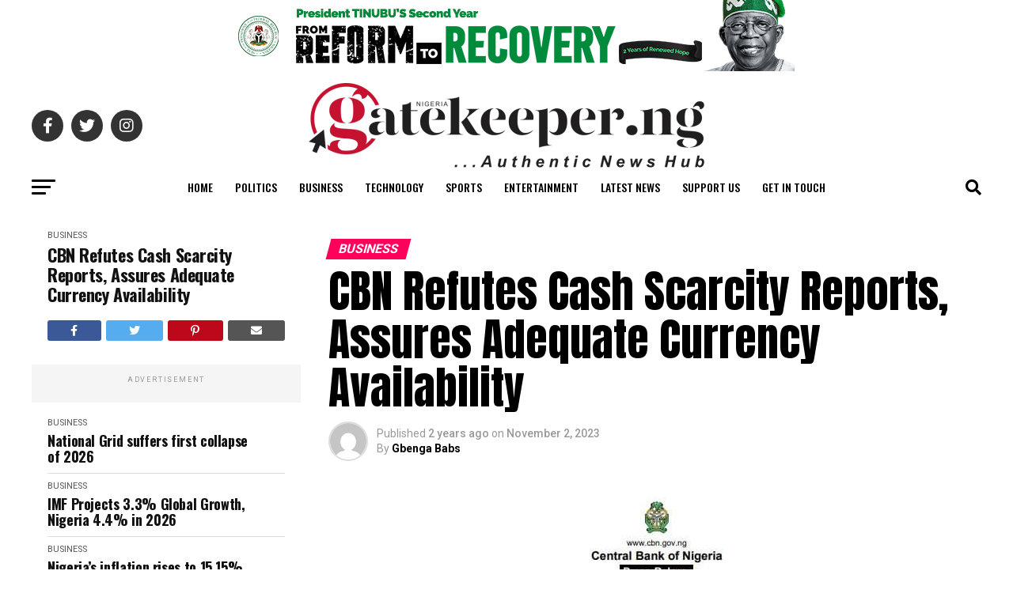

--- FILE ---
content_type: text/html; charset=UTF-8
request_url: https://gatekeeper.ng/cbn-refutes-cash-scarcity-reports-assures-adequate-currency-availability/
body_size: 23038
content:
<!DOCTYPE html>
<html lang="en-US">
<head>
<meta charset="UTF-8" >
<meta name="viewport" id="viewport" content="width=device-width, initial-scale=1.0, maximum-scale=5.0, minimum-scale=1.0, user-scalable=yes" />
<link rel="pingback" href="https://gatekeeper.ng/xmlrpc.php" />
<meta property="og:type" content="article" />
					<meta property="og:image" content="https://gatekeeper.ng/wp-content/uploads/2023/11/FB_IMG_1698950735376.jpg" />
		<meta name="twitter:image" content="https://gatekeeper.ng/wp-content/uploads/2023/11/FB_IMG_1698950735376.jpg" />
	<meta property="og:url" content="https://gatekeeper.ng/cbn-refutes-cash-scarcity-reports-assures-adequate-currency-availability/" />
<meta property="og:title" content="CBN Refutes Cash Scarcity Reports, Assures Adequate Currency Availability" />
<meta property="og:description" content="The Central Bank of Nigeria has refuted claims of cash scarcity at banks, automated teller machines, Points of Sale, and Bureaux de Change in various major cities nationwide. In an official statement signed by the Director of Corporate Communications, Isa AbdulMumin, shared on their X account on Thursday, the apex bank clarified the situation. The [&hellip;]" />
<meta name="twitter:card" content="summary_large_image">
<meta name="twitter:url" content="https://gatekeeper.ng/cbn-refutes-cash-scarcity-reports-assures-adequate-currency-availability/">
<meta name="twitter:title" content="CBN Refutes Cash Scarcity Reports, Assures Adequate Currency Availability">
<meta name="twitter:description" content="The Central Bank of Nigeria has refuted claims of cash scarcity at banks, automated teller machines, Points of Sale, and Bureaux de Change in various major cities nationwide. In an official statement signed by the Director of Corporate Communications, Isa AbdulMumin, shared on their X account on Thursday, the apex bank clarified the situation. The [&hellip;]">
<script type="text/javascript">
/* <![CDATA[ */
(()=>{var e={};e.g=function(){if("object"==typeof globalThis)return globalThis;try{return this||new Function("return this")()}catch(e){if("object"==typeof window)return window}}(),function({ampUrl:n,isCustomizePreview:t,isAmpDevMode:r,noampQueryVarName:o,noampQueryVarValue:s,disabledStorageKey:i,mobileUserAgents:a,regexRegex:c}){if("undefined"==typeof sessionStorage)return;const d=new RegExp(c);if(!a.some((e=>{const n=e.match(d);return!(!n||!new RegExp(n[1],n[2]).test(navigator.userAgent))||navigator.userAgent.includes(e)})))return;e.g.addEventListener("DOMContentLoaded",(()=>{const e=document.getElementById("amp-mobile-version-switcher");if(!e)return;e.hidden=!1;const n=e.querySelector("a[href]");n&&n.addEventListener("click",(()=>{sessionStorage.removeItem(i)}))}));const g=r&&["paired-browsing-non-amp","paired-browsing-amp"].includes(window.name);if(sessionStorage.getItem(i)||t||g)return;const u=new URL(location.href),m=new URL(n);m.hash=u.hash,u.searchParams.has(o)&&s===u.searchParams.get(o)?sessionStorage.setItem(i,"1"):m.href!==u.href&&(window.stop(),location.replace(m.href))}({"ampUrl":"https:\/\/gatekeeper.ng\/cbn-refutes-cash-scarcity-reports-assures-adequate-currency-availability\/?amp=1","noampQueryVarName":"noamp","noampQueryVarValue":"mobile","disabledStorageKey":"amp_mobile_redirect_disabled","mobileUserAgents":["Mobile","Android","Silk\/","Kindle","BlackBerry","Opera Mini","Opera Mobi"],"regexRegex":"^\\\/((?:.|\\n)+)\\\/([i]*)$","isCustomizePreview":false,"isAmpDevMode":false})})();
/* ]]> */
</script>
<meta name='robots' content='index, follow, max-snippet:-1, max-image-preview:large, max-video-preview:-1' />
<meta name="google" content="nositelinkssearchbox" ><link rel="canonical" href="https://gatekeeper.ng/cbn-refutes-cash-scarcity-reports-assures-adequate-currency-availability/" />
<meta name="description" content="The Central Bank of Nigeria has refuted claims of cash scarcity at banks, automated teller machines, Points of Sale, and Bureaux de Change in various major cities nationwide. In an official statement signed by the Director of Corporate Communications, Isa AbdulMumin, shared on their X account on Thursday, the apex bank clarified the situation. The [&hellip;]"><script type="application/ld+json">{"@context":"https://schema.org","@type":"Organization","@id":"https://gatekeeper.ng/#","name":"","url":"https://gatekeeper.ng","logo":{"@type":"ImageObject","@id":"https://gatekeeper.ng/#logo","inLanguage":"en-US"},"description":"GateKeeper News","sameAs":["https://x.com/"]}</script><meta property="og:url" content="https://gatekeeper.ng/cbn-refutes-cash-scarcity-reports-assures-adequate-currency-availability/" /><meta property="og:site_name" content="GateKeeper News" /><meta property="og:locale" content="en_US" /><meta property="og:type" content="article" /><meta property="og:title" content="CBN Refutes Cash Scarcity Reports, Assures Adequate Currency Availability - GateKeeper News" /><meta property="og:description" content="The Central Bank of Nigeria has refuted claims of cash scarcity at banks, automated teller machines, Points of Sale, and Bureaux de Change in various major cities nationwide. In an official statement signed by the Director of Corporate Communications, Isa AbdulMumin, shared on their X account on Thursday, the apex bank clarified the situation. The [&hellip;] " /><meta property="og:image" content="https://gatekeeper.ng/wp-content/uploads/2023/11/FB_IMG_1698950735376.jpg" /><meta property="og:secure_url" content="https://gatekeeper.ng/wp-content/uploads/2023/11/FB_IMG_1698950735376.jpg" /><meta name="twitter:card" content="summary"/><meta name="twitter:locale" content="en_US"/><meta name="twitter:title"  content="CBN Refutes Cash Scarcity Reports, Assures Adequate Currency Availability - GateKeeper News"/><meta name="twitter:description" content="The Central Bank of Nigeria has refuted claims of cash scarcity at banks, automated teller machines, Points of Sale, and Bureaux de Change in various major cities nationwide. In an official statement signed by the Director of Corporate Communications, Isa AbdulMumin, shared on their X account on Thursday, the apex bank clarified the situation. The [&hellip;] "/><meta name="twitter:url" content="https://gatekeeper.ng/cbn-refutes-cash-scarcity-reports-assures-adequate-currency-availability/"/><meta name="twitter:image" content="https://gatekeeper.ng/wp-content/uploads/2023/11/FB_IMG_1698950735376.jpg"/>
	<!-- This site is optimized with the Yoast SEO plugin v26.8 - https://yoast.com/product/yoast-seo-wordpress/ -->
	<title>CBN Refutes Cash Scarcity Reports, Assures Adequate Currency Availability | GateKeeper News</title>
	<link rel="canonical" href="https://gatekeeper.ng/cbn-refutes-cash-scarcity-reports-assures-adequate-currency-availability/" />
	<meta property="og:locale" content="en_US" />
	<meta property="og:type" content="article" />
	<meta property="og:title" content="CBN Refutes Cash Scarcity Reports, Assures Adequate Currency Availability | GateKeeper News" />
	<meta property="og:description" content="The Central Bank of Nigeria has refuted claims of cash scarcity at banks, automated teller machines, Points of Sale, and Bureaux de Change in various major cities nationwide. In an official statement signed by the Director of Corporate Communications, Isa AbdulMumin, shared on their X account on Thursday, the apex bank clarified the situation. The [&hellip;]" />
	<meta property="og:url" content="https://gatekeeper.ng/cbn-refutes-cash-scarcity-reports-assures-adequate-currency-availability/" />
	<meta property="og:site_name" content="GateKeeper News" />
	<meta property="article:published_time" content="2023-11-02T19:02:32+00:00" />
	<meta property="article:modified_time" content="2023-11-02T19:02:44+00:00" />
	<meta property="og:image" content="https://gatekeeper.ng/wp-content/uploads/2023/11/FB_IMG_1698950735376.jpg" />
	<meta property="og:image:width" content="549" />
	<meta property="og:image:height" content="531" />
	<meta property="og:image:type" content="image/jpeg" />
	<meta name="author" content="Gbenga Babs" />
	<meta name="twitter:card" content="summary_large_image" />
	<meta name="twitter:label1" content="Written by" />
	<meta name="twitter:data1" content="Gbenga Babs" />
	<meta name="twitter:label2" content="Est. reading time" />
	<meta name="twitter:data2" content="1 minute" />
	<script type="application/ld+json" class="yoast-schema-graph">{"@context":"https://schema.org","@graph":[{"@type":"Article","@id":"https://gatekeeper.ng/cbn-refutes-cash-scarcity-reports-assures-adequate-currency-availability/#article","isPartOf":{"@id":"https://gatekeeper.ng/cbn-refutes-cash-scarcity-reports-assures-adequate-currency-availability/"},"author":{"name":"Gbenga Babs","@id":"https://gatekeeper.ng/#/schema/person/554071b0843fa1c66e43de667637415c"},"headline":"CBN Refutes Cash Scarcity Reports, Assures Adequate Currency Availability","datePublished":"2023-11-02T19:02:32+00:00","dateModified":"2023-11-02T19:02:44+00:00","mainEntityOfPage":{"@id":"https://gatekeeper.ng/cbn-refutes-cash-scarcity-reports-assures-adequate-currency-availability/"},"wordCount":206,"commentCount":0,"publisher":{"@id":"https://gatekeeper.ng/#organization"},"image":{"@id":"https://gatekeeper.ng/cbn-refutes-cash-scarcity-reports-assures-adequate-currency-availability/#primaryimage"},"thumbnailUrl":"https://gatekeeper.ng/wp-content/uploads/2023/11/FB_IMG_1698950735376.jpg","articleSection":["Business"],"inLanguage":"en-US","potentialAction":[{"@type":"CommentAction","name":"Comment","target":["https://gatekeeper.ng/cbn-refutes-cash-scarcity-reports-assures-adequate-currency-availability/#respond"]}]},{"@type":"WebPage","@id":"https://gatekeeper.ng/cbn-refutes-cash-scarcity-reports-assures-adequate-currency-availability/","url":"https://gatekeeper.ng/cbn-refutes-cash-scarcity-reports-assures-adequate-currency-availability/","name":"CBN Refutes Cash Scarcity Reports, Assures Adequate Currency Availability | GateKeeper News","isPartOf":{"@id":"https://gatekeeper.ng/#website"},"primaryImageOfPage":{"@id":"https://gatekeeper.ng/cbn-refutes-cash-scarcity-reports-assures-adequate-currency-availability/#primaryimage"},"image":{"@id":"https://gatekeeper.ng/cbn-refutes-cash-scarcity-reports-assures-adequate-currency-availability/#primaryimage"},"thumbnailUrl":"https://gatekeeper.ng/wp-content/uploads/2023/11/FB_IMG_1698950735376.jpg","datePublished":"2023-11-02T19:02:32+00:00","dateModified":"2023-11-02T19:02:44+00:00","breadcrumb":{"@id":"https://gatekeeper.ng/cbn-refutes-cash-scarcity-reports-assures-adequate-currency-availability/#breadcrumb"},"inLanguage":"en-US","potentialAction":[{"@type":"ReadAction","target":["https://gatekeeper.ng/cbn-refutes-cash-scarcity-reports-assures-adequate-currency-availability/"]}]},{"@type":"ImageObject","inLanguage":"en-US","@id":"https://gatekeeper.ng/cbn-refutes-cash-scarcity-reports-assures-adequate-currency-availability/#primaryimage","url":"https://gatekeeper.ng/wp-content/uploads/2023/11/FB_IMG_1698950735376.jpg","contentUrl":"https://gatekeeper.ng/wp-content/uploads/2023/11/FB_IMG_1698950735376.jpg","width":549,"height":531},{"@type":"BreadcrumbList","@id":"https://gatekeeper.ng/cbn-refutes-cash-scarcity-reports-assures-adequate-currency-availability/#breadcrumb","itemListElement":[{"@type":"ListItem","position":1,"name":"Home","item":"https://gatekeeper.ng/"},{"@type":"ListItem","position":2,"name":"CBN Refutes Cash Scarcity Reports, Assures Adequate Currency Availability"}]},{"@type":"WebSite","@id":"https://gatekeeper.ng/#website","url":"https://gatekeeper.ng/","name":"GateKeeper News","description":"Authentic News Hub in Africa","publisher":{"@id":"https://gatekeeper.ng/#organization"},"potentialAction":[{"@type":"SearchAction","target":{"@type":"EntryPoint","urlTemplate":"https://gatekeeper.ng/?s={search_term_string}"},"query-input":{"@type":"PropertyValueSpecification","valueRequired":true,"valueName":"search_term_string"}}],"inLanguage":"en-US"},{"@type":"Organization","@id":"https://gatekeeper.ng/#organization","name":"Naija Gatekeeper News","url":"https://gatekeeper.ng/","logo":{"@type":"ImageObject","inLanguage":"en-US","@id":"https://gatekeeper.ng/#/schema/logo/image/","url":"https://gatekeeper.ng/wp/wp-content/uploads/2022/02/gatekeeper-logo-black.png","contentUrl":"https://gatekeeper.ng/wp/wp-content/uploads/2022/02/gatekeeper-logo-black.png","width":1014,"height":217,"caption":"Naija Gatekeeper News"},"image":{"@id":"https://gatekeeper.ng/#/schema/logo/image/"}},{"@type":"Person","@id":"https://gatekeeper.ng/#/schema/person/554071b0843fa1c66e43de667637415c","name":"Gbenga Babs","image":{"@type":"ImageObject","inLanguage":"en-US","@id":"https://gatekeeper.ng/#/schema/person/image/","url":"https://secure.gravatar.com/avatar/b2ade07e758d9c7edfb9dff07a0fb10150145e1e32f0d6d3bcf6228ab6b00b0a?s=96&d=mm&r=g","contentUrl":"https://secure.gravatar.com/avatar/b2ade07e758d9c7edfb9dff07a0fb10150145e1e32f0d6d3bcf6228ab6b00b0a?s=96&d=mm&r=g","caption":"Gbenga Babs"},"sameAs":["https://gatekeeper.ng/wp/"],"url":"https://gatekeeper.ng/author/admin2/"}]}</script>
	<!-- / Yoast SEO plugin. -->


<link rel='dns-prefetch' href='//www.googletagmanager.com' />
<link rel='dns-prefetch' href='//ajax.googleapis.com' />
<link rel='dns-prefetch' href='//fonts.googleapis.com' />
<link rel='dns-prefetch' href='//pagead2.googlesyndication.com' />
<link rel="alternate" type="application/rss+xml" title="GateKeeper News &raquo; Feed" href="https://gatekeeper.ng/feed/" />
<link rel="alternate" type="application/rss+xml" title="GateKeeper News &raquo; Comments Feed" href="https://gatekeeper.ng/comments/feed/" />
<link rel="alternate" type="application/rss+xml" title="GateKeeper News &raquo; CBN Refutes Cash Scarcity Reports, Assures Adequate Currency Availability Comments Feed" href="https://gatekeeper.ng/cbn-refutes-cash-scarcity-reports-assures-adequate-currency-availability/feed/" />
<link rel="alternate" title="oEmbed (JSON)" type="application/json+oembed" href="https://gatekeeper.ng/wp-json/oembed/1.0/embed?url=https%3A%2F%2Fgatekeeper.ng%2Fcbn-refutes-cash-scarcity-reports-assures-adequate-currency-availability%2F" />
<link rel="alternate" title="oEmbed (XML)" type="text/xml+oembed" href="https://gatekeeper.ng/wp-json/oembed/1.0/embed?url=https%3A%2F%2Fgatekeeper.ng%2Fcbn-refutes-cash-scarcity-reports-assures-adequate-currency-availability%2F&#038;format=xml" />
<!-- gatekeeper.ng is managing ads with Advanced Ads 2.0.16 – https://wpadvancedads.com/ --><script id="gatek-ready">
			window.advanced_ads_ready=function(e,a){a=a||"complete";var d=function(e){return"interactive"===a?"loading"!==e:"complete"===e};d(document.readyState)?e():document.addEventListener("readystatechange",(function(a){d(a.target.readyState)&&e()}),{once:"interactive"===a})},window.advanced_ads_ready_queue=window.advanced_ads_ready_queue||[];		</script>
		<style id='wp-img-auto-sizes-contain-inline-css' type='text/css'>
img:is([sizes=auto i],[sizes^="auto," i]){contain-intrinsic-size:3000px 1500px}
/*# sourceURL=wp-img-auto-sizes-contain-inline-css */
</style>
<style id='wp-block-paragraph-inline-css' type='text/css'>
.is-small-text{font-size:.875em}.is-regular-text{font-size:1em}.is-large-text{font-size:2.25em}.is-larger-text{font-size:3em}.has-drop-cap:not(:focus):first-letter{float:left;font-size:8.4em;font-style:normal;font-weight:100;line-height:.68;margin:.05em .1em 0 0;text-transform:uppercase}body.rtl .has-drop-cap:not(:focus):first-letter{float:none;margin-left:.1em}p.has-drop-cap.has-background{overflow:hidden}:root :where(p.has-background){padding:1.25em 2.375em}:where(p.has-text-color:not(.has-link-color)) a{color:inherit}p.has-text-align-left[style*="writing-mode:vertical-lr"],p.has-text-align-right[style*="writing-mode:vertical-rl"]{rotate:180deg}
/*# sourceURL=https://gatekeeper.ng/wp-includes/blocks/paragraph/style.min.css */
</style>
<style id='wp-block-heading-inline-css' type='text/css'>
h1:where(.wp-block-heading).has-background,h2:where(.wp-block-heading).has-background,h3:where(.wp-block-heading).has-background,h4:where(.wp-block-heading).has-background,h5:where(.wp-block-heading).has-background,h6:where(.wp-block-heading).has-background{padding:1.25em 2.375em}h1.has-text-align-left[style*=writing-mode]:where([style*=vertical-lr]),h1.has-text-align-right[style*=writing-mode]:where([style*=vertical-rl]),h2.has-text-align-left[style*=writing-mode]:where([style*=vertical-lr]),h2.has-text-align-right[style*=writing-mode]:where([style*=vertical-rl]),h3.has-text-align-left[style*=writing-mode]:where([style*=vertical-lr]),h3.has-text-align-right[style*=writing-mode]:where([style*=vertical-rl]),h4.has-text-align-left[style*=writing-mode]:where([style*=vertical-lr]),h4.has-text-align-right[style*=writing-mode]:where([style*=vertical-rl]),h5.has-text-align-left[style*=writing-mode]:where([style*=vertical-lr]),h5.has-text-align-right[style*=writing-mode]:where([style*=vertical-rl]),h6.has-text-align-left[style*=writing-mode]:where([style*=vertical-lr]),h6.has-text-align-right[style*=writing-mode]:where([style*=vertical-rl]){rotate:180deg}
/*# sourceURL=https://gatekeeper.ng/wp-includes/blocks/heading/style.min.css */
</style>
<style id='wp-emoji-styles-inline-css' type='text/css'>

	img.wp-smiley, img.emoji {
		display: inline !important;
		border: none !important;
		box-shadow: none !important;
		height: 1em !important;
		width: 1em !important;
		margin: 0 0.07em !important;
		vertical-align: -0.1em !important;
		background: none !important;
		padding: 0 !important;
	}
/*# sourceURL=wp-emoji-styles-inline-css */
</style>
<style id='wp-block-library-inline-css' type='text/css'>
:root{--wp-block-synced-color:#7a00df;--wp-block-synced-color--rgb:122,0,223;--wp-bound-block-color:var(--wp-block-synced-color);--wp-editor-canvas-background:#ddd;--wp-admin-theme-color:#007cba;--wp-admin-theme-color--rgb:0,124,186;--wp-admin-theme-color-darker-10:#006ba1;--wp-admin-theme-color-darker-10--rgb:0,107,160.5;--wp-admin-theme-color-darker-20:#005a87;--wp-admin-theme-color-darker-20--rgb:0,90,135;--wp-admin-border-width-focus:2px}@media (min-resolution:192dpi){:root{--wp-admin-border-width-focus:1.5px}}.wp-element-button{cursor:pointer}:root .has-very-light-gray-background-color{background-color:#eee}:root .has-very-dark-gray-background-color{background-color:#313131}:root .has-very-light-gray-color{color:#eee}:root .has-very-dark-gray-color{color:#313131}:root .has-vivid-green-cyan-to-vivid-cyan-blue-gradient-background{background:linear-gradient(135deg,#00d084,#0693e3)}:root .has-purple-crush-gradient-background{background:linear-gradient(135deg,#34e2e4,#4721fb 50%,#ab1dfe)}:root .has-hazy-dawn-gradient-background{background:linear-gradient(135deg,#faaca8,#dad0ec)}:root .has-subdued-olive-gradient-background{background:linear-gradient(135deg,#fafae1,#67a671)}:root .has-atomic-cream-gradient-background{background:linear-gradient(135deg,#fdd79a,#004a59)}:root .has-nightshade-gradient-background{background:linear-gradient(135deg,#330968,#31cdcf)}:root .has-midnight-gradient-background{background:linear-gradient(135deg,#020381,#2874fc)}:root{--wp--preset--font-size--normal:16px;--wp--preset--font-size--huge:42px}.has-regular-font-size{font-size:1em}.has-larger-font-size{font-size:2.625em}.has-normal-font-size{font-size:var(--wp--preset--font-size--normal)}.has-huge-font-size{font-size:var(--wp--preset--font-size--huge)}.has-text-align-center{text-align:center}.has-text-align-left{text-align:left}.has-text-align-right{text-align:right}.has-fit-text{white-space:nowrap!important}#end-resizable-editor-section{display:none}.aligncenter{clear:both}.items-justified-left{justify-content:flex-start}.items-justified-center{justify-content:center}.items-justified-right{justify-content:flex-end}.items-justified-space-between{justify-content:space-between}.screen-reader-text{border:0;clip-path:inset(50%);height:1px;margin:-1px;overflow:hidden;padding:0;position:absolute;width:1px;word-wrap:normal!important}.screen-reader-text:focus{background-color:#ddd;clip-path:none;color:#444;display:block;font-size:1em;height:auto;left:5px;line-height:normal;padding:15px 23px 14px;text-decoration:none;top:5px;width:auto;z-index:100000}html :where(.has-border-color){border-style:solid}html :where([style*=border-top-color]){border-top-style:solid}html :where([style*=border-right-color]){border-right-style:solid}html :where([style*=border-bottom-color]){border-bottom-style:solid}html :where([style*=border-left-color]){border-left-style:solid}html :where([style*=border-width]){border-style:solid}html :where([style*=border-top-width]){border-top-style:solid}html :where([style*=border-right-width]){border-right-style:solid}html :where([style*=border-bottom-width]){border-bottom-style:solid}html :where([style*=border-left-width]){border-left-style:solid}html :where(img[class*=wp-image-]){height:auto;max-width:100%}:where(figure){margin:0 0 1em}html :where(.is-position-sticky){--wp-admin--admin-bar--position-offset:var(--wp-admin--admin-bar--height,0px)}@media screen and (max-width:600px){html :where(.is-position-sticky){--wp-admin--admin-bar--position-offset:0px}}

/*# sourceURL=wp-block-library-inline-css */
</style><style id='global-styles-inline-css' type='text/css'>
:root{--wp--preset--aspect-ratio--square: 1;--wp--preset--aspect-ratio--4-3: 4/3;--wp--preset--aspect-ratio--3-4: 3/4;--wp--preset--aspect-ratio--3-2: 3/2;--wp--preset--aspect-ratio--2-3: 2/3;--wp--preset--aspect-ratio--16-9: 16/9;--wp--preset--aspect-ratio--9-16: 9/16;--wp--preset--color--black: #000000;--wp--preset--color--cyan-bluish-gray: #abb8c3;--wp--preset--color--white: #ffffff;--wp--preset--color--pale-pink: #f78da7;--wp--preset--color--vivid-red: #cf2e2e;--wp--preset--color--luminous-vivid-orange: #ff6900;--wp--preset--color--luminous-vivid-amber: #fcb900;--wp--preset--color--light-green-cyan: #7bdcb5;--wp--preset--color--vivid-green-cyan: #00d084;--wp--preset--color--pale-cyan-blue: #8ed1fc;--wp--preset--color--vivid-cyan-blue: #0693e3;--wp--preset--color--vivid-purple: #9b51e0;--wp--preset--gradient--vivid-cyan-blue-to-vivid-purple: linear-gradient(135deg,rgb(6,147,227) 0%,rgb(155,81,224) 100%);--wp--preset--gradient--light-green-cyan-to-vivid-green-cyan: linear-gradient(135deg,rgb(122,220,180) 0%,rgb(0,208,130) 100%);--wp--preset--gradient--luminous-vivid-amber-to-luminous-vivid-orange: linear-gradient(135deg,rgb(252,185,0) 0%,rgb(255,105,0) 100%);--wp--preset--gradient--luminous-vivid-orange-to-vivid-red: linear-gradient(135deg,rgb(255,105,0) 0%,rgb(207,46,46) 100%);--wp--preset--gradient--very-light-gray-to-cyan-bluish-gray: linear-gradient(135deg,rgb(238,238,238) 0%,rgb(169,184,195) 100%);--wp--preset--gradient--cool-to-warm-spectrum: linear-gradient(135deg,rgb(74,234,220) 0%,rgb(151,120,209) 20%,rgb(207,42,186) 40%,rgb(238,44,130) 60%,rgb(251,105,98) 80%,rgb(254,248,76) 100%);--wp--preset--gradient--blush-light-purple: linear-gradient(135deg,rgb(255,206,236) 0%,rgb(152,150,240) 100%);--wp--preset--gradient--blush-bordeaux: linear-gradient(135deg,rgb(254,205,165) 0%,rgb(254,45,45) 50%,rgb(107,0,62) 100%);--wp--preset--gradient--luminous-dusk: linear-gradient(135deg,rgb(255,203,112) 0%,rgb(199,81,192) 50%,rgb(65,88,208) 100%);--wp--preset--gradient--pale-ocean: linear-gradient(135deg,rgb(255,245,203) 0%,rgb(182,227,212) 50%,rgb(51,167,181) 100%);--wp--preset--gradient--electric-grass: linear-gradient(135deg,rgb(202,248,128) 0%,rgb(113,206,126) 100%);--wp--preset--gradient--midnight: linear-gradient(135deg,rgb(2,3,129) 0%,rgb(40,116,252) 100%);--wp--preset--font-size--small: 13px;--wp--preset--font-size--medium: 20px;--wp--preset--font-size--large: 36px;--wp--preset--font-size--x-large: 42px;--wp--preset--spacing--20: 0.44rem;--wp--preset--spacing--30: 0.67rem;--wp--preset--spacing--40: 1rem;--wp--preset--spacing--50: 1.5rem;--wp--preset--spacing--60: 2.25rem;--wp--preset--spacing--70: 3.38rem;--wp--preset--spacing--80: 5.06rem;--wp--preset--shadow--natural: 6px 6px 9px rgba(0, 0, 0, 0.2);--wp--preset--shadow--deep: 12px 12px 50px rgba(0, 0, 0, 0.4);--wp--preset--shadow--sharp: 6px 6px 0px rgba(0, 0, 0, 0.2);--wp--preset--shadow--outlined: 6px 6px 0px -3px rgb(255, 255, 255), 6px 6px rgb(0, 0, 0);--wp--preset--shadow--crisp: 6px 6px 0px rgb(0, 0, 0);}:where(.is-layout-flex){gap: 0.5em;}:where(.is-layout-grid){gap: 0.5em;}body .is-layout-flex{display: flex;}.is-layout-flex{flex-wrap: wrap;align-items: center;}.is-layout-flex > :is(*, div){margin: 0;}body .is-layout-grid{display: grid;}.is-layout-grid > :is(*, div){margin: 0;}:where(.wp-block-columns.is-layout-flex){gap: 2em;}:where(.wp-block-columns.is-layout-grid){gap: 2em;}:where(.wp-block-post-template.is-layout-flex){gap: 1.25em;}:where(.wp-block-post-template.is-layout-grid){gap: 1.25em;}.has-black-color{color: var(--wp--preset--color--black) !important;}.has-cyan-bluish-gray-color{color: var(--wp--preset--color--cyan-bluish-gray) !important;}.has-white-color{color: var(--wp--preset--color--white) !important;}.has-pale-pink-color{color: var(--wp--preset--color--pale-pink) !important;}.has-vivid-red-color{color: var(--wp--preset--color--vivid-red) !important;}.has-luminous-vivid-orange-color{color: var(--wp--preset--color--luminous-vivid-orange) !important;}.has-luminous-vivid-amber-color{color: var(--wp--preset--color--luminous-vivid-amber) !important;}.has-light-green-cyan-color{color: var(--wp--preset--color--light-green-cyan) !important;}.has-vivid-green-cyan-color{color: var(--wp--preset--color--vivid-green-cyan) !important;}.has-pale-cyan-blue-color{color: var(--wp--preset--color--pale-cyan-blue) !important;}.has-vivid-cyan-blue-color{color: var(--wp--preset--color--vivid-cyan-blue) !important;}.has-vivid-purple-color{color: var(--wp--preset--color--vivid-purple) !important;}.has-black-background-color{background-color: var(--wp--preset--color--black) !important;}.has-cyan-bluish-gray-background-color{background-color: var(--wp--preset--color--cyan-bluish-gray) !important;}.has-white-background-color{background-color: var(--wp--preset--color--white) !important;}.has-pale-pink-background-color{background-color: var(--wp--preset--color--pale-pink) !important;}.has-vivid-red-background-color{background-color: var(--wp--preset--color--vivid-red) !important;}.has-luminous-vivid-orange-background-color{background-color: var(--wp--preset--color--luminous-vivid-orange) !important;}.has-luminous-vivid-amber-background-color{background-color: var(--wp--preset--color--luminous-vivid-amber) !important;}.has-light-green-cyan-background-color{background-color: var(--wp--preset--color--light-green-cyan) !important;}.has-vivid-green-cyan-background-color{background-color: var(--wp--preset--color--vivid-green-cyan) !important;}.has-pale-cyan-blue-background-color{background-color: var(--wp--preset--color--pale-cyan-blue) !important;}.has-vivid-cyan-blue-background-color{background-color: var(--wp--preset--color--vivid-cyan-blue) !important;}.has-vivid-purple-background-color{background-color: var(--wp--preset--color--vivid-purple) !important;}.has-black-border-color{border-color: var(--wp--preset--color--black) !important;}.has-cyan-bluish-gray-border-color{border-color: var(--wp--preset--color--cyan-bluish-gray) !important;}.has-white-border-color{border-color: var(--wp--preset--color--white) !important;}.has-pale-pink-border-color{border-color: var(--wp--preset--color--pale-pink) !important;}.has-vivid-red-border-color{border-color: var(--wp--preset--color--vivid-red) !important;}.has-luminous-vivid-orange-border-color{border-color: var(--wp--preset--color--luminous-vivid-orange) !important;}.has-luminous-vivid-amber-border-color{border-color: var(--wp--preset--color--luminous-vivid-amber) !important;}.has-light-green-cyan-border-color{border-color: var(--wp--preset--color--light-green-cyan) !important;}.has-vivid-green-cyan-border-color{border-color: var(--wp--preset--color--vivid-green-cyan) !important;}.has-pale-cyan-blue-border-color{border-color: var(--wp--preset--color--pale-cyan-blue) !important;}.has-vivid-cyan-blue-border-color{border-color: var(--wp--preset--color--vivid-cyan-blue) !important;}.has-vivid-purple-border-color{border-color: var(--wp--preset--color--vivid-purple) !important;}.has-vivid-cyan-blue-to-vivid-purple-gradient-background{background: var(--wp--preset--gradient--vivid-cyan-blue-to-vivid-purple) !important;}.has-light-green-cyan-to-vivid-green-cyan-gradient-background{background: var(--wp--preset--gradient--light-green-cyan-to-vivid-green-cyan) !important;}.has-luminous-vivid-amber-to-luminous-vivid-orange-gradient-background{background: var(--wp--preset--gradient--luminous-vivid-amber-to-luminous-vivid-orange) !important;}.has-luminous-vivid-orange-to-vivid-red-gradient-background{background: var(--wp--preset--gradient--luminous-vivid-orange-to-vivid-red) !important;}.has-very-light-gray-to-cyan-bluish-gray-gradient-background{background: var(--wp--preset--gradient--very-light-gray-to-cyan-bluish-gray) !important;}.has-cool-to-warm-spectrum-gradient-background{background: var(--wp--preset--gradient--cool-to-warm-spectrum) !important;}.has-blush-light-purple-gradient-background{background: var(--wp--preset--gradient--blush-light-purple) !important;}.has-blush-bordeaux-gradient-background{background: var(--wp--preset--gradient--blush-bordeaux) !important;}.has-luminous-dusk-gradient-background{background: var(--wp--preset--gradient--luminous-dusk) !important;}.has-pale-ocean-gradient-background{background: var(--wp--preset--gradient--pale-ocean) !important;}.has-electric-grass-gradient-background{background: var(--wp--preset--gradient--electric-grass) !important;}.has-midnight-gradient-background{background: var(--wp--preset--gradient--midnight) !important;}.has-small-font-size{font-size: var(--wp--preset--font-size--small) !important;}.has-medium-font-size{font-size: var(--wp--preset--font-size--medium) !important;}.has-large-font-size{font-size: var(--wp--preset--font-size--large) !important;}.has-x-large-font-size{font-size: var(--wp--preset--font-size--x-large) !important;}
/*# sourceURL=global-styles-inline-css */
</style>

<style id='classic-theme-styles-inline-css' type='text/css'>
/*! This file is auto-generated */
.wp-block-button__link{color:#fff;background-color:#32373c;border-radius:9999px;box-shadow:none;text-decoration:none;padding:calc(.667em + 2px) calc(1.333em + 2px);font-size:1.125em}.wp-block-file__button{background:#32373c;color:#fff;text-decoration:none}
/*# sourceURL=/wp-includes/css/classic-themes.min.css */
</style>
<link rel='stylesheet' id='ql-jquery-ui-css' href='//ajax.googleapis.com/ajax/libs/jqueryui/1.12.1/themes/smoothness/jquery-ui.css?ver=6.9' type='text/css' media='all' />
<link rel='stylesheet' id='mvp-custom-style-css' href='https://gatekeeper.ng/wp-content/themes/zox-news/style.css?ver=6.9' type='text/css' media='all' />
<style id='mvp-custom-style-inline-css' type='text/css'>


#mvp-wallpaper {
	background: url() no-repeat 50% 0;
	}

#mvp-foot-copy a {
	color: #0be6af;
	}

#mvp-content-main p a,
#mvp-content-main ul a,
#mvp-content-main ol a,
.mvp-post-add-main p a,
.mvp-post-add-main ul a,
.mvp-post-add-main ol a {
	box-shadow: inset 0 -4px 0 #0be6af;
	}

#mvp-content-main p a:hover,
#mvp-content-main ul a:hover,
#mvp-content-main ol a:hover,
.mvp-post-add-main p a:hover,
.mvp-post-add-main ul a:hover,
.mvp-post-add-main ol a:hover {
	background: #0be6af;
	}

a,
a:visited,
.post-info-name a,
.woocommerce .woocommerce-breadcrumb a {
	color: #ff005b;
	}

#mvp-side-wrap a:hover {
	color: #ff005b;
	}

.mvp-fly-top:hover,
.mvp-vid-box-wrap,
ul.mvp-soc-mob-list li.mvp-soc-mob-com {
	background: #0be6af;
	}

nav.mvp-fly-nav-menu ul li.menu-item-has-children:after,
.mvp-feat1-left-wrap span.mvp-cd-cat,
.mvp-widget-feat1-top-story span.mvp-cd-cat,
.mvp-widget-feat2-left-cont span.mvp-cd-cat,
.mvp-widget-dark-feat span.mvp-cd-cat,
.mvp-widget-dark-sub span.mvp-cd-cat,
.mvp-vid-wide-text span.mvp-cd-cat,
.mvp-feat2-top-text span.mvp-cd-cat,
.mvp-feat3-main-story span.mvp-cd-cat,
.mvp-feat3-sub-text span.mvp-cd-cat,
.mvp-feat4-main-text span.mvp-cd-cat,
.woocommerce-message:before,
.woocommerce-info:before,
.woocommerce-message:before {
	color: #0be6af;
	}

#searchform input,
.mvp-authors-name {
	border-bottom: 1px solid #0be6af;
	}

.mvp-fly-top:hover {
	border-top: 1px solid #0be6af;
	border-left: 1px solid #0be6af;
	border-bottom: 1px solid #0be6af;
	}

.woocommerce .widget_price_filter .ui-slider .ui-slider-handle,
.woocommerce #respond input#submit.alt,
.woocommerce a.button.alt,
.woocommerce button.button.alt,
.woocommerce input.button.alt,
.woocommerce #respond input#submit.alt:hover,
.woocommerce a.button.alt:hover,
.woocommerce button.button.alt:hover,
.woocommerce input.button.alt:hover {
	background-color: #0be6af;
	}

.woocommerce-error,
.woocommerce-info,
.woocommerce-message {
	border-top-color: #0be6af;
	}

ul.mvp-feat1-list-buts li.active span.mvp-feat1-list-but,
span.mvp-widget-home-title,
span.mvp-post-cat,
span.mvp-feat1-pop-head {
	background: #ff005b;
	}

.woocommerce span.onsale {
	background-color: #ff005b;
	}

.mvp-widget-feat2-side-more-but,
.woocommerce .star-rating span:before,
span.mvp-prev-next-label,
.mvp-cat-date-wrap .sticky {
	color: #ff005b !important;
	}

#mvp-main-nav-top,
#mvp-fly-wrap,
.mvp-soc-mob-right,
#mvp-main-nav-small-cont {
	background: #000000;
	}

#mvp-main-nav-small .mvp-fly-but-wrap span,
#mvp-main-nav-small .mvp-search-but-wrap span,
.mvp-nav-top-left .mvp-fly-but-wrap span,
#mvp-fly-wrap .mvp-fly-but-wrap span {
	background: #555555;
	}

.mvp-nav-top-right .mvp-nav-search-but,
span.mvp-fly-soc-head,
.mvp-soc-mob-right i,
#mvp-main-nav-small span.mvp-nav-search-but,
#mvp-main-nav-small .mvp-nav-menu ul li a  {
	color: #555555;
	}

#mvp-main-nav-small .mvp-nav-menu ul li.menu-item-has-children a:after {
	border-color: #555555 transparent transparent transparent;
	}

#mvp-nav-top-wrap span.mvp-nav-search-but:hover,
#mvp-main-nav-small span.mvp-nav-search-but:hover {
	color: #0be6af;
	}

#mvp-nav-top-wrap .mvp-fly-but-wrap:hover span,
#mvp-main-nav-small .mvp-fly-but-wrap:hover span,
span.mvp-woo-cart-num:hover {
	background: #0be6af;
	}

#mvp-main-nav-bot-cont {
	background: #ffffff;
	}

#mvp-nav-bot-wrap .mvp-fly-but-wrap span,
#mvp-nav-bot-wrap .mvp-search-but-wrap span {
	background: #000000;
	}

#mvp-nav-bot-wrap span.mvp-nav-search-but,
#mvp-nav-bot-wrap .mvp-nav-menu ul li a {
	color: #000000;
	}

#mvp-nav-bot-wrap .mvp-nav-menu ul li.menu-item-has-children a:after {
	border-color: #000000 transparent transparent transparent;
	}

.mvp-nav-menu ul li:hover a {
	border-bottom: 5px solid #0be6af;
	}

#mvp-nav-bot-wrap .mvp-fly-but-wrap:hover span {
	background: #0be6af;
	}

#mvp-nav-bot-wrap span.mvp-nav-search-but:hover {
	color: #0be6af;
	}

body,
.mvp-feat1-feat-text p,
.mvp-feat2-top-text p,
.mvp-feat3-main-text p,
.mvp-feat3-sub-text p,
#searchform input,
.mvp-author-info-text,
span.mvp-post-excerpt,
.mvp-nav-menu ul li ul.sub-menu li a,
nav.mvp-fly-nav-menu ul li a,
.mvp-ad-label,
span.mvp-feat-caption,
.mvp-post-tags a,
.mvp-post-tags a:visited,
span.mvp-author-box-name a,
#mvp-author-box-text p,
.mvp-post-gallery-text p,
ul.mvp-soc-mob-list li span,
#comments,
h3#reply-title,
h2.comments,
#mvp-foot-copy p,
span.mvp-fly-soc-head,
.mvp-post-tags-header,
span.mvp-prev-next-label,
span.mvp-post-add-link-but,
#mvp-comments-button a,
#mvp-comments-button span.mvp-comment-but-text,
.woocommerce ul.product_list_widget span.product-title,
.woocommerce ul.product_list_widget li a,
.woocommerce #reviews #comments ol.commentlist li .comment-text p.meta,
.woocommerce div.product p.price,
.woocommerce div.product p.price ins,
.woocommerce div.product p.price del,
.woocommerce ul.products li.product .price del,
.woocommerce ul.products li.product .price ins,
.woocommerce ul.products li.product .price,
.woocommerce #respond input#submit,
.woocommerce a.button,
.woocommerce button.button,
.woocommerce input.button,
.woocommerce .widget_price_filter .price_slider_amount .button,
.woocommerce span.onsale,
.woocommerce-review-link,
#woo-content p.woocommerce-result-count,
.woocommerce div.product .woocommerce-tabs ul.tabs li a,
a.mvp-inf-more-but,
span.mvp-cont-read-but,
span.mvp-cd-cat,
span.mvp-cd-date,
.mvp-feat4-main-text p,
span.mvp-woo-cart-num,
span.mvp-widget-home-title2,
.wp-caption,
#mvp-content-main p.wp-caption-text,
.gallery-caption,
.mvp-post-add-main p.wp-caption-text,
#bbpress-forums,
#bbpress-forums p,
.protected-post-form input,
#mvp-feat6-text p {
	font-family: 'Roboto', sans-serif;
	font-display: swap;
	}

.mvp-blog-story-text p,
span.mvp-author-page-desc,
#mvp-404 p,
.mvp-widget-feat1-bot-text p,
.mvp-widget-feat2-left-text p,
.mvp-flex-story-text p,
.mvp-search-text p,
#mvp-content-main p,
.mvp-post-add-main p,
#mvp-content-main ul li,
#mvp-content-main ol li,
.rwp-summary,
.rwp-u-review__comment,
.mvp-feat5-mid-main-text p,
.mvp-feat5-small-main-text p,
#mvp-content-main .wp-block-button__link,
.wp-block-audio figcaption,
.wp-block-video figcaption,
.wp-block-embed figcaption,
.wp-block-verse pre,
pre.wp-block-verse {
	font-family: 'PT Serif', sans-serif;
	font-display: swap;
	}

.mvp-nav-menu ul li a,
#mvp-foot-menu ul li a {
	font-family: 'Oswald', sans-serif;
	font-display: swap;
	}


.mvp-feat1-sub-text h2,
.mvp-feat1-pop-text h2,
.mvp-feat1-list-text h2,
.mvp-widget-feat1-top-text h2,
.mvp-widget-feat1-bot-text h2,
.mvp-widget-dark-feat-text h2,
.mvp-widget-dark-sub-text h2,
.mvp-widget-feat2-left-text h2,
.mvp-widget-feat2-right-text h2,
.mvp-blog-story-text h2,
.mvp-flex-story-text h2,
.mvp-vid-wide-more-text p,
.mvp-prev-next-text p,
.mvp-related-text,
.mvp-post-more-text p,
h2.mvp-authors-latest a,
.mvp-feat2-bot-text h2,
.mvp-feat3-sub-text h2,
.mvp-feat3-main-text h2,
.mvp-feat4-main-text h2,
.mvp-feat5-text h2,
.mvp-feat5-mid-main-text h2,
.mvp-feat5-small-main-text h2,
.mvp-feat5-mid-sub-text h2,
#mvp-feat6-text h2,
.alp-related-posts-wrapper .alp-related-post .post-title {
	font-family: 'Oswald', sans-serif;
	font-display: swap;
	}

.mvp-feat2-top-text h2,
.mvp-feat1-feat-text h2,
h1.mvp-post-title,
h1.mvp-post-title-wide,
.mvp-drop-nav-title h4,
#mvp-content-main blockquote p,
.mvp-post-add-main blockquote p,
#mvp-content-main p.has-large-font-size,
#mvp-404 h1,
#woo-content h1.page-title,
.woocommerce div.product .product_title,
.woocommerce ul.products li.product h3,
.alp-related-posts .current .post-title {
	font-family: 'Oswald', sans-serif;
	font-display: swap;
	}

span.mvp-feat1-pop-head,
.mvp-feat1-pop-text:before,
span.mvp-feat1-list-but,
span.mvp-widget-home-title,
.mvp-widget-feat2-side-more,
span.mvp-post-cat,
span.mvp-page-head,
h1.mvp-author-top-head,
.mvp-authors-name,
#mvp-content-main h1,
#mvp-content-main h2,
#mvp-content-main h3,
#mvp-content-main h4,
#mvp-content-main h5,
#mvp-content-main h6,
.woocommerce .related h2,
.woocommerce div.product .woocommerce-tabs .panel h2,
.woocommerce div.product .product_title,
.mvp-feat5-side-list .mvp-feat1-list-img:after {
	font-family: 'Roboto', sans-serif;
	font-display: swap;
	}

	

	#mvp-main-nav-top {
		background: #fff;
		padding: 15px 0 0;
		}
	#mvp-fly-wrap,
	.mvp-soc-mob-right,
	#mvp-main-nav-small-cont {
		background: #fff;
		}
	#mvp-main-nav-small .mvp-fly-but-wrap span,
	#mvp-main-nav-small .mvp-search-but-wrap span,
	.mvp-nav-top-left .mvp-fly-but-wrap span,
	#mvp-fly-wrap .mvp-fly-but-wrap span {
		background: #000;
		}
	.mvp-nav-top-right .mvp-nav-search-but,
	span.mvp-fly-soc-head,
	.mvp-soc-mob-right i,
	#mvp-main-nav-small span.mvp-nav-search-but,
	#mvp-main-nav-small .mvp-nav-menu ul li a  {
		color: #000;
		}
	#mvp-main-nav-small .mvp-nav-menu ul li.menu-item-has-children a:after {
		border-color: #000 transparent transparent transparent;
		}
	.mvp-feat1-feat-text h2,
	h1.mvp-post-title,
	.mvp-feat2-top-text h2,
	.mvp-feat3-main-text h2,
	#mvp-content-main blockquote p,
	.mvp-post-add-main blockquote p {
		font-family: 'Anton', sans-serif;
		font-weight: 400;
		letter-spacing: normal;
		}
	.mvp-feat1-feat-text h2,
	.mvp-feat2-top-text h2,
	.mvp-feat3-main-text h2 {
		line-height: 1;
		text-transform: uppercase;
		}
		

	span.mvp-nav-soc-but,
	ul.mvp-fly-soc-list li a,
	span.mvp-woo-cart-num {
		background: rgba(0,0,0,.8);
		}
	span.mvp-woo-cart-icon {
		color: rgba(0,0,0,.8);
		}
	nav.mvp-fly-nav-menu ul li,
	nav.mvp-fly-nav-menu ul li ul.sub-menu {
		border-top: 1px solid rgba(0,0,0,.1);
		}
	nav.mvp-fly-nav-menu ul li a {
		color: #000;
		}
	.mvp-drop-nav-title h4 {
		color: #000;
		}
		

	.mvp-nav-links {
		display: none;
		}
		

	.mvp-auto-post-grid {
		grid-template-columns: 340px minmax(0, auto);
	}
		
/*# sourceURL=mvp-custom-style-inline-css */
</style>
<link rel='stylesheet' id='mvp-reset-css' href='https://gatekeeper.ng/wp-content/themes/zox-news/css/reset.css?ver=6.9' type='text/css' media='all' />
<link rel='stylesheet' id='fontawesome-css' href='https://gatekeeper.ng/wp-content/themes/zox-news/font-awesome/css/all.css?ver=6.9' type='text/css' media='all' />
<link crossorigin="anonymous" rel='stylesheet' id='mvp-fonts-css' href='//fonts.googleapis.com/css?family=Roboto%3A300%2C400%2C700%2C900%7COswald%3A400%2C700%7CAdvent+Pro%3A700%7COpen+Sans%3A700%7CAnton%3A400Oswald%3A100%2C200%2C300%2C400%2C500%2C600%2C700%2C800%2C900%7COswald%3A100%2C200%2C300%2C400%2C500%2C600%2C700%2C800%2C900%7CRoboto%3A100%2C200%2C300%2C400%2C500%2C600%2C700%2C800%2C900%7CRoboto%3A100%2C200%2C300%2C400%2C500%2C600%2C700%2C800%2C900%7CPT+Serif%3A100%2C200%2C300%2C400%2C500%2C600%2C700%2C800%2C900%7COswald%3A100%2C200%2C300%2C400%2C500%2C600%2C700%2C800%2C900%26subset%3Dlatin%2Clatin-ext%2Ccyrillic%2Ccyrillic-ext%2Cgreek-ext%2Cgreek%2Cvietnamese%26display%3Dswap' type='text/css' media='all' />
<link rel='stylesheet' id='mvp-media-queries-css' href='https://gatekeeper.ng/wp-content/themes/zox-news/css/media-queries.css?ver=6.9' type='text/css' media='all' />
<script type="text/javascript" src="https://gatekeeper.ng/wp-includes/js/jquery/jquery.min.js?ver=3.7.1" id="jquery-core-js"></script>
<script type="text/javascript" src="https://gatekeeper.ng/wp-includes/js/jquery/jquery-migrate.min.js?ver=3.4.1" id="jquery-migrate-js"></script>

<!-- Google tag (gtag.js) snippet added by Site Kit -->
<!-- Google Analytics snippet added by Site Kit -->
<!-- Google Ads snippet added by Site Kit -->
<script type="text/javascript" src="https://www.googletagmanager.com/gtag/js?id=G-44FTK5YYPQ" id="google_gtagjs-js" async></script>
<script type="text/javascript" id="google_gtagjs-js-after">
/* <![CDATA[ */
window.dataLayer = window.dataLayer || [];function gtag(){dataLayer.push(arguments);}
gtag("set","linker",{"domains":["gatekeeper.ng"]});
gtag("js", new Date());
gtag("set", "developer_id.dZTNiMT", true);
gtag("config", "G-44FTK5YYPQ");
gtag("config", "AW-142112265");
//# sourceURL=google_gtagjs-js-after
/* ]]> */
</script>
<link rel="https://api.w.org/" href="https://gatekeeper.ng/wp-json/" /><link rel="alternate" title="JSON" type="application/json" href="https://gatekeeper.ng/wp-json/wp/v2/posts/58492" /><link rel="EditURI" type="application/rsd+xml" title="RSD" href="https://gatekeeper.ng/xmlrpc.php?rsd" />
<meta name="generator" content="WordPress 6.9" />
<link rel='shortlink' href='https://gatekeeper.ng/?p=58492' />
<meta name="generator" content="Site Kit by Google 1.170.0" /><link rel="alternate" type="text/html" media="only screen and (max-width: 640px)" href="https://gatekeeper.ng/cbn-refutes-cash-scarcity-reports-assures-adequate-currency-availability/?amp=1">
<!-- Google AdSense meta tags added by Site Kit -->
<meta name="google-adsense-platform-account" content="ca-host-pub-2644536267352236">
<meta name="google-adsense-platform-domain" content="sitekit.withgoogle.com">
<!-- End Google AdSense meta tags added by Site Kit -->
<link rel="amphtml" href="https://gatekeeper.ng/cbn-refutes-cash-scarcity-reports-assures-adequate-currency-availability/?amp=1">
<!-- Google AdSense snippet added by Site Kit -->
<script type="text/javascript" async="async" src="https://pagead2.googlesyndication.com/pagead/js/adsbygoogle.js?client=ca-pub-1418224483652737&amp;host=ca-host-pub-2644536267352236" crossorigin="anonymous"></script>

<!-- End Google AdSense snippet added by Site Kit -->
<style>#amp-mobile-version-switcher{left:0;position:absolute;width:100%;z-index:100}#amp-mobile-version-switcher>a{background-color:#444;border:0;color:#eaeaea;display:block;font-family:-apple-system,BlinkMacSystemFont,Segoe UI,Roboto,Oxygen-Sans,Ubuntu,Cantarell,Helvetica Neue,sans-serif;font-size:16px;font-weight:600;padding:15px 0;text-align:center;-webkit-text-decoration:none;text-decoration:none}#amp-mobile-version-switcher>a:active,#amp-mobile-version-switcher>a:focus,#amp-mobile-version-switcher>a:hover{-webkit-text-decoration:underline;text-decoration:underline}</style><link rel="icon" href="https://gatekeeper.ng/wp-content/uploads/2022/02/cropped-gatekeeper-logo-bb-32x32.jpg" sizes="32x32" />
<link rel="icon" href="https://gatekeeper.ng/wp-content/uploads/2022/02/cropped-gatekeeper-logo-bb-192x192.jpg" sizes="192x192" />
<link rel="apple-touch-icon" href="https://gatekeeper.ng/wp-content/uploads/2022/02/cropped-gatekeeper-logo-bb-180x180.jpg" />
<meta name="msapplication-TileImage" content="https://gatekeeper.ng/wp-content/uploads/2022/02/cropped-gatekeeper-logo-bb-270x270.jpg" />
</head>
<body class="wp-singular post-template-default single single-post postid-58492 single-format-standard wp-embed-responsive wp-theme-zox-news td-standard-pack aa-prefix-gatek-">
	<div id="mvp-fly-wrap">
	<div id="mvp-fly-menu-top" class="left relative">
		<div class="mvp-fly-top-out left relative">
			<div class="mvp-fly-top-in">
				<div id="mvp-fly-logo" class="left relative">
											<a href="https://gatekeeper.ng/"><img src="https://gatekeeper.ng/wp-content/uploads/2024/11/gatekeeper-logo-black-2-e1732026992153.png" alt="GateKeeper News" data-rjs="2" /></a>
									</div><!--mvp-fly-logo-->
			</div><!--mvp-fly-top-in-->
			<div class="mvp-fly-but-wrap mvp-fly-but-menu mvp-fly-but-click">
				<span></span>
				<span></span>
				<span></span>
				<span></span>
			</div><!--mvp-fly-but-wrap-->
		</div><!--mvp-fly-top-out-->
	</div><!--mvp-fly-menu-top-->
	<div id="mvp-fly-menu-wrap">
		<nav class="mvp-fly-nav-menu left relative">
			<div class="menu"><ul>
<li class="page_item page-item-165"><a href="https://gatekeeper.ng/about-us/">About Us</a></li>
<li class="page_item page-item-12318"><a href="https://gatekeeper.ng/advert-rates/">Advert Rates</a></li>
<li class="page_item page-item-45713"><a href="https://gatekeeper.ng/contact-us/">Contact Us</a></li>
<li class="page_item page-item-70015"><a href="https://gatekeeper.ng/get-in-touch/">Get in Touch</a></li>
<li class="page_item page-item-5"><a href="https://gatekeeper.ng/">Home</a></li>
<li class="page_item page-item-197"><a href="https://gatekeeper.ng/latest-news/">Latest News</a></li>
<li class="page_item page-item-199"><a href="https://gatekeeper.ng/meet-the-team/">Meet The Team</a></li>
<li class="page_item page-item-40516"><a href="https://gatekeeper.ng/privacy-policy-2/">Privacy Policy</a></li>
<li class="page_item page-item-45834"><a href="https://gatekeeper.ng/support-us/">Support Us</a></li>
<li class="page_item page-item-172"><a href="https://gatekeeper.ng/terms-of-use/">TERMS OF USE</a></li>
</ul></div>
		</nav>
	</div><!--mvp-fly-menu-wrap-->
	<div id="mvp-fly-soc-wrap">
		<span class="mvp-fly-soc-head">Connect with us</span>
		<ul class="mvp-fly-soc-list left relative">
							<li><a href="https://www.facebook.com/Gatekeepernews/?_rdc=1&#038;_rdr" target="_blank" class="fab fa-facebook-f"></a></li>
										<li><a href="https://x.com/Gatekeeperng/" target="_blank" class="fab fa-twitter"></a></li>
													<li><a href="https://www.instagram.com/accounts/login/?next=https%3A%2F%2Fwww.instagram.com%2FGatekeeperng%2F&#038;is_from_rle" target="_blank" class="fab fa-instagram"></a></li>
																	</ul>
	</div><!--mvp-fly-soc-wrap-->
</div><!--mvp-fly-wrap-->	<div id="mvp-site" class="left relative">
		<div id="mvp-search-wrap">
			<div id="mvp-search-box">
				<form method="get" id="searchform" action="https://gatekeeper.ng/">
	<input type="text" name="s" id="s" value="Search" onfocus='if (this.value == "Search") { this.value = ""; }' onblur='if (this.value == "") { this.value = "Search"; }' />
	<input type="hidden" id="searchsubmit" value="Search" />
</form>			</div><!--mvp-search-box-->
			<div class="mvp-search-but-wrap mvp-search-click">
				<span></span>
				<span></span>
			</div><!--mvp-search-but-wrap-->
		</div><!--mvp-search-wrap-->
				<div id="mvp-site-wall" class="left relative">
											<div id="mvp-leader-wrap">
					<a href="https://statehouse.gov.ng/" aria-label="Tinubu 2nd year ads"><img src="https://gatekeeper.ng/wp-content/uploads/2025/06/728-X-90.png" alt="Tinubu 2nd year ads"    /></a>				</div><!--mvp-leader-wrap-->
										<div id="mvp-site-main" class="left relative">
			<header id="mvp-main-head-wrap" class="left relative">
									<nav id="mvp-main-nav-wrap" class="left relative">
						<div id="mvp-main-nav-top" class="left relative">
							<div class="mvp-main-box">
								<div id="mvp-nav-top-wrap" class="left relative">
									<div class="mvp-nav-top-right-out left relative">
										<div class="mvp-nav-top-right-in">
											<div class="mvp-nav-top-cont left relative">
												<div class="mvp-nav-top-left-out relative">
													<div class="mvp-nav-top-left">
														<div class="mvp-nav-soc-wrap">
																															<a href="https://www.facebook.com/Gatekeepernews/?_rdc=1&amp;_rdr" target="_blank"><span class="mvp-nav-soc-but fab fa-facebook-f"></span></a>
																																														<a href="https://x.com/Gatekeeperng/" target="_blank"><span class="mvp-nav-soc-but fab fa-twitter"></span></a>
																																														<a href="https://www.instagram.com/accounts/login/?next=https%3A%2F%2Fwww.instagram.com%2FGatekeeperng%2F&amp;is_from_rle" target="_blank"><span class="mvp-nav-soc-but fab fa-instagram"></span></a>
																																												</div><!--mvp-nav-soc-wrap-->
														<div class="mvp-fly-but-wrap mvp-fly-but-click left relative">
															<span></span>
															<span></span>
															<span></span>
															<span></span>
														</div><!--mvp-fly-but-wrap-->
													</div><!--mvp-nav-top-left-->
													<div class="mvp-nav-top-left-in">
														<div class="mvp-nav-top-mid left relative" itemscope itemtype="http://schema.org/Organization">
																															<a class="mvp-nav-logo-reg" itemprop="url" href="https://gatekeeper.ng/"><img itemprop="logo" src="https://gatekeeper.ng/wp-content/uploads/2024/11/gatekeeper-logo-black-2-e1732026992153.png" alt="GateKeeper News" data-rjs="2" /></a>
																																														<a class="mvp-nav-logo-small" href="https://gatekeeper.ng/"><img src="https://gatekeeper.ng/wp-content/uploads/2024/11/gatekeeper-logo-black-2-e1732026992153.png" alt="GateKeeper News" data-rjs="2" /></a>
																																														<h2 class="mvp-logo-title">GateKeeper News</h2>
																																														<div class="mvp-drop-nav-title left">
																	<h4>CBN Refutes Cash Scarcity Reports, Assures Adequate Currency Availability</h4>
																</div><!--mvp-drop-nav-title-->
																													</div><!--mvp-nav-top-mid-->
													</div><!--mvp-nav-top-left-in-->
												</div><!--mvp-nav-top-left-out-->
											</div><!--mvp-nav-top-cont-->
										</div><!--mvp-nav-top-right-in-->
										<div class="mvp-nav-top-right">
																						<span class="mvp-nav-search-but fa fa-search fa-2 mvp-search-click"></span>
										</div><!--mvp-nav-top-right-->
									</div><!--mvp-nav-top-right-out-->
								</div><!--mvp-nav-top-wrap-->
							</div><!--mvp-main-box-->
						</div><!--mvp-main-nav-top-->
						<div id="mvp-main-nav-bot" class="left relative">
							<div id="mvp-main-nav-bot-cont" class="left">
								<div class="mvp-main-box">
									<div id="mvp-nav-bot-wrap" class="left">
										<div class="mvp-nav-bot-right-out left">
											<div class="mvp-nav-bot-right-in">
												<div class="mvp-nav-bot-cont left">
													<div class="mvp-nav-bot-left-out">
														<div class="mvp-nav-bot-left left relative">
															<div class="mvp-fly-but-wrap mvp-fly-but-click left relative">
																<span></span>
																<span></span>
																<span></span>
																<span></span>
															</div><!--mvp-fly-but-wrap-->
														</div><!--mvp-nav-bot-left-->
														<div class="mvp-nav-bot-left-in">
															<div class="mvp-nav-menu left">
																<div class="menu-main-menu-container"><ul id="menu-main-menu" class="menu"><li id="menu-item-7" class="menu-item menu-item-type-custom menu-item-object-custom menu-item-home menu-item-7"><a href="https://gatekeeper.ng/">Home</a></li>
<li id="menu-item-364" class="menu-item menu-item-type-taxonomy menu-item-object-category menu-item-364 mvp-mega-dropdown"><a href="https://gatekeeper.ng/category/news/politics/">Politics</a><div class="mvp-mega-dropdown"><div class="mvp-main-box"><ul class="mvp-mega-list"><li><a href="https://gatekeeper.ng/2027-pdp-ticket-is-pen-to-jonathan-others-turaki/"><div class="mvp-mega-img"><img width="400" height="240" src="https://gatekeeper.ng/wp-content/uploads/2025/11/Kabiru-Tanimu-Turaki-400x240.jpg" class="attachment-mvp-mid-thumb size-mvp-mid-thumb wp-post-image" alt="Kabiru Turaki" decoding="async" loading="lazy" srcset="https://gatekeeper.ng/wp-content/uploads/2025/11/Kabiru-Tanimu-Turaki-400x240.jpg 400w, https://gatekeeper.ng/wp-content/uploads/2025/11/Kabiru-Tanimu-Turaki-590x354.jpg 590w" sizes="auto, (max-width: 400px) 100vw, 400px" /></div><p>2027: PDP ticket Is pen to Jonathan, others  -Turaki </p></a></li><li><a href="https://gatekeeper.ng/2027-apc-will-be-voted-out-gbenga-hashim/"><div class="mvp-mega-img"><img width="400" height="235" src="https://gatekeeper.ng/wp-content/uploads/2022/03/APC-flag.jpg" class="attachment-mvp-mid-thumb size-mvp-mid-thumb wp-post-image" alt="" decoding="async" loading="lazy" srcset="https://gatekeeper.ng/wp-content/uploads/2022/03/APC-flag.jpg 600w, https://gatekeeper.ng/wp-content/uploads/2022/03/APC-flag-300x176.jpg 300w, https://gatekeeper.ng/wp-content/uploads/2022/03/APC-flag-150x88.jpg 150w" sizes="auto, (max-width: 400px) 100vw, 400px" /></div><p>2027: APC will be voted out – Gbenga Hashim</p></a></li><li><a href="https://gatekeeper.ng/adc-not-vehicle-for-atikus-presidential-ambition-bolaji-abdullahi/"><div class="mvp-mega-img"><img width="290" height="174" src="https://gatekeeper.ng/wp-content/uploads/2025/07/ADC.jpg" class="attachment-mvp-mid-thumb size-mvp-mid-thumb wp-post-image" alt="ADC" decoding="async" loading="lazy" /></div><p>ADC not vehicle for Atiku’s presidential ambition – Bolaji Abdullahi</p></a></li><li><a href="https://gatekeeper.ng/you-made-right-choice-adc-officially-welcomes-dele-momodu-to-party/"><div class="mvp-mega-img"><img width="400" height="225" src="https://gatekeeper.ng/wp-content/uploads/2022/03/Dele-Momodu.jpg" class="attachment-mvp-mid-thumb size-mvp-mid-thumb wp-post-image" alt="" decoding="async" loading="lazy" srcset="https://gatekeeper.ng/wp-content/uploads/2022/03/Dele-Momodu.jpg 1280w, https://gatekeeper.ng/wp-content/uploads/2022/03/Dele-Momodu-300x169.jpg 300w, https://gatekeeper.ng/wp-content/uploads/2022/03/Dele-Momodu-1024x576.jpg 1024w, https://gatekeeper.ng/wp-content/uploads/2022/03/Dele-Momodu-768x432.jpg 768w, https://gatekeeper.ng/wp-content/uploads/2022/03/Dele-Momodu-150x84.jpg 150w, https://gatekeeper.ng/wp-content/uploads/2022/03/Dele-Momodu-696x392.jpg 696w, https://gatekeeper.ng/wp-content/uploads/2022/03/Dele-Momodu-1068x601.jpg 1068w" sizes="auto, (max-width: 400px) 100vw, 400px" /></div><p>‘You made right choice’ – ADC officially welcomes Dele Momodu to party</p></a></li><li><a href="https://gatekeeper.ng/demolition-80-of-lagos-residents-living-in-poverty-rhodes-vivour/"><div class="mvp-mega-img"><img width="400" height="240" src="https://gatekeeper.ng/wp-content/uploads/2025/09/Rhodes-Vivour-400x240.jpg" class="attachment-mvp-mid-thumb size-mvp-mid-thumb wp-post-image" alt="Rhodes-Vivour" decoding="async" loading="lazy" srcset="https://gatekeeper.ng/wp-content/uploads/2025/09/Rhodes-Vivour-400x240.jpg 400w, https://gatekeeper.ng/wp-content/uploads/2025/09/Rhodes-Vivour-1000x600.jpg 1000w, https://gatekeeper.ng/wp-content/uploads/2025/09/Rhodes-Vivour-590x354.jpg 590w" sizes="auto, (max-width: 400px) 100vw, 400px" /></div><p>Demolition: 80% of Lagos residents living in poverty – Rhodes-Vivour</p></a></li></ul></div></div></li>
<li id="menu-item-176" class="mvp-mega-dropdown menu-item menu-item-type-taxonomy menu-item-object-category current-post-ancestor current-menu-parent current-post-parent menu-item-176 mvp-mega-dropdown"><a href="https://gatekeeper.ng/category/news/business/">Business</a><div class="mvp-mega-dropdown"><div class="mvp-main-box"><ul class="mvp-mega-list"><li><a href="https://gatekeeper.ng/national-grid-suffers-first-collapse-of-2026/"><div class="mvp-mega-img"><img width="384" height="240" src="https://gatekeeper.ng/wp-content/uploads/2022/12/electricity.jpg" class="attachment-mvp-mid-thumb size-mvp-mid-thumb wp-post-image" alt="TCN" decoding="async" loading="lazy" srcset="https://gatekeeper.ng/wp-content/uploads/2022/12/electricity.jpg 696w, https://gatekeeper.ng/wp-content/uploads/2022/12/electricity-300x188.jpg 300w, https://gatekeeper.ng/wp-content/uploads/2022/12/electricity-150x94.jpg 150w" sizes="auto, (max-width: 384px) 100vw, 384px" /></div><p>National Grid suffers first collapse of 2026</p></a></li><li><a href="https://gatekeeper.ng/imf-projects-3-3-global-growth-nigeria-4-4-in-2026/"><div class="mvp-mega-img"><img width="400" height="240" src="https://gatekeeper.ng/wp-content/uploads/2026/01/images-4-400x240.jpeg" class="attachment-mvp-mid-thumb size-mvp-mid-thumb wp-post-image" alt="" decoding="async" loading="lazy" /></div><p>IMF Projects 3.3% Global Growth, Nigeria 4.4% in 2026</p></a></li><li><a href="https://gatekeeper.ng/nigerias-inflation-rises-to-15-15-in-december/"><div class="mvp-mega-img"><img width="400" height="225" src="https://gatekeeper.ng/wp-content/uploads/2024/02/inflation-1024x576-1.jpg" class="attachment-mvp-mid-thumb size-mvp-mid-thumb wp-post-image" alt="inflation" decoding="async" loading="lazy" srcset="https://gatekeeper.ng/wp-content/uploads/2024/02/inflation-1024x576-1.jpg 1024w, https://gatekeeper.ng/wp-content/uploads/2024/02/inflation-1024x576-1-300x169.jpg 300w, https://gatekeeper.ng/wp-content/uploads/2024/02/inflation-1024x576-1-768x432.jpg 768w, https://gatekeeper.ng/wp-content/uploads/2024/02/inflation-1024x576-1-150x84.jpg 150w, https://gatekeeper.ng/wp-content/uploads/2024/02/inflation-1024x576-1-696x392.jpg 696w" sizes="auto, (max-width: 400px) 100vw, 400px" /></div><p>Nigeria’s inflation rises to 15.15% in December</p></a></li><li><a href="https://gatekeeper.ng/tinubu-reacts-as-ngx-hits-n100tn-milestone/"><div class="mvp-mega-img"><img width="400" height="229" src="https://gatekeeper.ng/wp-content/uploads/2023/07/President-Bola-Ahmed-Tinubu-768x439-1.jpg" class="attachment-mvp-mid-thumb size-mvp-mid-thumb wp-post-image" alt="" decoding="async" loading="lazy" srcset="https://gatekeeper.ng/wp-content/uploads/2023/07/President-Bola-Ahmed-Tinubu-768x439-1.jpg 768w, https://gatekeeper.ng/wp-content/uploads/2023/07/President-Bola-Ahmed-Tinubu-768x439-1-300x171.jpg 300w, https://gatekeeper.ng/wp-content/uploads/2023/07/President-Bola-Ahmed-Tinubu-768x439-1-150x86.jpg 150w, https://gatekeeper.ng/wp-content/uploads/2023/07/President-Bola-Ahmed-Tinubu-768x439-1-696x398.jpg 696w" sizes="auto, (max-width: 400px) 100vw, 400px" /></div><p>Tinubu reacts as NGX hits N100tn milestone</p></a></li><li><a href="https://gatekeeper.ng/palmpay-deepens-its-long-term-commitment-in-nigeria-with-new-office-at-33-old-yaba-road-lagos/"><div class="mvp-mega-img"><img width="400" height="240" src="https://gatekeeper.ng/wp-content/uploads/2026/01/IMG-20260108-WA0041-400x240.jpg" class="attachment-mvp-mid-thumb size-mvp-mid-thumb wp-post-image" alt="" decoding="async" loading="lazy" srcset="https://gatekeeper.ng/wp-content/uploads/2026/01/IMG-20260108-WA0041-400x240.jpg 400w, https://gatekeeper.ng/wp-content/uploads/2026/01/IMG-20260108-WA0041-590x354.jpg 590w" sizes="auto, (max-width: 400px) 100vw, 400px" /></div><p>PalmPay Deepens Its Long-Term Commitment In Nigeria with New Office at 33 Old Yaba Road, Lagos</p></a></li></ul></div></div></li>
<li id="menu-item-335" class="mvp-mega-dropdown menu-item menu-item-type-taxonomy menu-item-object-category menu-item-335 mvp-mega-dropdown"><a href="https://gatekeeper.ng/category/news/tech/">Technology</a><div class="mvp-mega-dropdown"><div class="mvp-main-box"><ul class="mvp-mega-list"><li><a href="https://gatekeeper.ng/uk-launches-probe-into-dominance-of-google-search/"><div class="mvp-mega-img"><img width="400" height="240" src="https://gatekeeper.ng/wp-content/uploads/2025/01/google--400x240.jpg" class="attachment-mvp-mid-thumb size-mvp-mid-thumb wp-post-image" alt="" decoding="async" loading="lazy" /></div><p>UK Launches Probe Into Dominance Of Google Search</p></a></li><li><a href="https://gatekeeper.ng/empowering-women-in-tech-aurora-tech-awards-2024-entries-now-open-2/"><div class="mvp-mega-img"><img width="400" height="225" src="https://gatekeeper.ng/wp-content/uploads/2023/09/Aurora-llustration-1-1.png" class="attachment-mvp-mid-thumb size-mvp-mid-thumb wp-post-image" alt="" decoding="async" loading="lazy" srcset="https://gatekeeper.ng/wp-content/uploads/2023/09/Aurora-llustration-1-1.png 1500w, https://gatekeeper.ng/wp-content/uploads/2023/09/Aurora-llustration-1-1-300x168.png 300w, https://gatekeeper.ng/wp-content/uploads/2023/09/Aurora-llustration-1-1-1024x575.png 1024w, https://gatekeeper.ng/wp-content/uploads/2023/09/Aurora-llustration-1-1-768x431.png 768w, https://gatekeeper.ng/wp-content/uploads/2023/09/Aurora-llustration-1-1-150x84.png 150w, https://gatekeeper.ng/wp-content/uploads/2023/09/Aurora-llustration-1-1-696x391.png 696w, https://gatekeeper.ng/wp-content/uploads/2023/09/Aurora-llustration-1-1-1068x600.png 1068w" sizes="auto, (max-width: 400px) 100vw, 400px" /></div><p>Empowering Women in Tech: Aurora Tech Awards 2024 Entries Now Open</p></a></li><li><a href="https://gatekeeper.ng/we-are-committed-to-youths-developemnt-in-lagos-lasg/"><div class="mvp-mega-img"><img width="247" height="204" src="https://gatekeeper.ng/wp-content/uploads/2022/03/logo-lagos.jpg" class="attachment-mvp-mid-thumb size-mvp-mid-thumb wp-post-image" alt="" decoding="async" loading="lazy" srcset="https://gatekeeper.ng/wp-content/uploads/2022/03/logo-lagos.jpg 247w, https://gatekeeper.ng/wp-content/uploads/2022/03/logo-lagos-150x124.jpg 150w" sizes="auto, (max-width: 247px) 100vw, 247px" /></div><p>We Are Committed to Youths Developemnt in Lagos &#8211; LASG</p></a></li><li><a href="https://gatekeeper.ng/sanwo-olu-commends-unilag-nord-over-automobile-hub/"><div class="mvp-mega-img"><img width="360" height="240" src="https://gatekeeper.ng/wp-content/uploads/2022/11/PIX-17.jpg" class="attachment-mvp-mid-thumb size-mvp-mid-thumb wp-post-image" alt="" decoding="async" loading="lazy" srcset="https://gatekeeper.ng/wp-content/uploads/2022/11/PIX-17.jpg 1024w, https://gatekeeper.ng/wp-content/uploads/2022/11/PIX-17-300x200.jpg 300w, https://gatekeeper.ng/wp-content/uploads/2022/11/PIX-17-768x512.jpg 768w, https://gatekeeper.ng/wp-content/uploads/2022/11/PIX-17-150x100.jpg 150w, https://gatekeeper.ng/wp-content/uploads/2022/11/PIX-17-696x464.jpg 696w" sizes="auto, (max-width: 360px) 100vw, 360px" /></div><p>Sanwo Olu Commends Unilag, Nord Over Automobile Hub</p></a></li><li><a href="https://gatekeeper.ng/sanwo-olu-restates-support-for-innovative-driven-youth/"><div class="mvp-mega-img"><img width="400" height="225" src="https://gatekeeper.ng/wp-content/uploads/2022/09/Lagos-Sanwo-Olu.jpg" class="attachment-mvp-mid-thumb size-mvp-mid-thumb wp-post-image" alt="" decoding="async" loading="lazy" srcset="https://gatekeeper.ng/wp-content/uploads/2022/09/Lagos-Sanwo-Olu.jpg 1280w, https://gatekeeper.ng/wp-content/uploads/2022/09/Lagos-Sanwo-Olu-300x169.jpg 300w, https://gatekeeper.ng/wp-content/uploads/2022/09/Lagos-Sanwo-Olu-1024x575.jpg 1024w, https://gatekeeper.ng/wp-content/uploads/2022/09/Lagos-Sanwo-Olu-768x431.jpg 768w, https://gatekeeper.ng/wp-content/uploads/2022/09/Lagos-Sanwo-Olu-150x84.jpg 150w, https://gatekeeper.ng/wp-content/uploads/2022/09/Lagos-Sanwo-Olu-696x391.jpg 696w, https://gatekeeper.ng/wp-content/uploads/2022/09/Lagos-Sanwo-Olu-1068x600.jpg 1068w" sizes="auto, (max-width: 400px) 100vw, 400px" /></div><p>Sanwo-Olu Restates Support For Innovative-Driven Youth</p></a></li></ul></div></div></li>
<li id="menu-item-178" class="mvp-mega-dropdown menu-item menu-item-type-taxonomy menu-item-object-category menu-item-178 mvp-mega-dropdown"><a href="https://gatekeeper.ng/category/sports/">Sports</a><div class="mvp-mega-dropdown"><div class="mvp-main-box"><ul class="mvp-mega-list"><li><a href="https://gatekeeper.ng/ucl-osimhen-available-for-atletico-madrid-clash-buruk/"><div class="mvp-mega-img"><img width="400" height="240" src="https://gatekeeper.ng/wp-content/uploads/2025/03/Osimhens-indispensable-400x240.jpg" class="attachment-mvp-mid-thumb size-mvp-mid-thumb wp-post-image" alt="Osimhen" decoding="async" loading="lazy" srcset="https://gatekeeper.ng/wp-content/uploads/2025/03/Osimhens-indispensable-400x240.jpg 400w, https://gatekeeper.ng/wp-content/uploads/2025/03/Osimhens-indispensable-590x354.jpg 590w" sizes="auto, (max-width: 400px) 100vw, 400px" /></div><p>UCL: Osimhen available for Atletico Madrid clash – Buruk</p></a></li><li><a href="https://gatekeeper.ng/afcon-2025-senegal-defeat-morocco-to-win-trophy/"><div class="mvp-mega-img"><img width="400" height="240" src="https://gatekeeper.ng/wp-content/uploads/2026/01/images-2-1-400x240.jpeg" class="attachment-mvp-mid-thumb size-mvp-mid-thumb wp-post-image" alt="" decoding="async" loading="lazy" /></div><p>AFCON 2025: Senegal defeat Morocco to win trophy</p></a></li><li><a href="https://gatekeeper.ng/afcon-fg-reacts-as-super-eagles-defeat-egypt-to-win-third-place/"><div class="mvp-mega-img"><img width="400" height="240" src="https://gatekeeper.ng/wp-content/uploads/2025/03/Super-Eagles-AFCON-636x424-1-400x240.jpg" class="attachment-mvp-mid-thumb size-mvp-mid-thumb wp-post-image" alt="Super Eagles" decoding="async" loading="lazy" srcset="https://gatekeeper.ng/wp-content/uploads/2025/03/Super-Eagles-AFCON-636x424-1-400x240.jpg 400w, https://gatekeeper.ng/wp-content/uploads/2025/03/Super-Eagles-AFCON-636x424-1-590x354.jpg 590w" sizes="auto, (max-width: 400px) 100vw, 400px" /></div><p>AFCON: FG reacts as Super Eagles defeat Egypt to win third place</p></a></li><li><a href="https://gatekeeper.ng/afcon-2025-nwabali-scoops-man-of-the-match-in-super-eagles-win-over-egypt/"><div class="mvp-mega-img"></div><p>AFCON 2025: Nwabali scoops Man of the Match in Super Eagles’ win over Egypt</p></a></li><li><a href="https://gatekeeper.ng/afcon-nigeria-defeat-egypt-on-penalties-to-secure-third-place/"><div class="mvp-mega-img"><img width="400" height="240" src="https://gatekeeper.ng/wp-content/uploads/2026/01/images-2-400x240.jpeg" class="attachment-mvp-mid-thumb size-mvp-mid-thumb wp-post-image" alt="" decoding="async" loading="lazy" /></div><p>AFCON: Nigeria defeat Egypt on penalties to secure third place</p></a></li></ul></div></div></li>
<li id="menu-item-177" class="mvp-mega-dropdown menu-item menu-item-type-taxonomy menu-item-object-category menu-item-177 mvp-mega-dropdown"><a href="https://gatekeeper.ng/category/entertainment/">Entertainment</a><div class="mvp-mega-dropdown"><div class="mvp-main-box"><ul class="mvp-mega-list"><li><a href="https://gatekeeper.ng/why-iyabo-ojo-unfollowed-no-longer-supports-me-bbnaija-star-phyna/"><div class="mvp-mega-img"><img width="400" height="240" src="https://gatekeeper.ng/wp-content/uploads/2026/01/images-1-1-400x240.jpeg" class="attachment-mvp-mid-thumb size-mvp-mid-thumb wp-post-image" alt="" decoding="async" loading="lazy" /></div><p>Why Iyabo Ojo unfollowed, no longer supports me – BBNaija star Phyna</p></a></li><li><a href="https://gatekeeper.ng/ashabi-simple-breaks-silence-on-why-she-got-portable-arrested/"><div class="mvp-mega-img"><img width="239" height="240" src="https://gatekeeper.ng/wp-content/uploads/2022/07/portable-1019x1024.jpg-1.webp" class="attachment-mvp-mid-thumb size-mvp-mid-thumb wp-post-image" alt="Portable" decoding="async" loading="lazy" srcset="https://gatekeeper.ng/wp-content/uploads/2022/07/portable-1019x1024.jpg-1.webp 1019w, https://gatekeeper.ng/wp-content/uploads/2022/07/portable-1019x1024.jpg-1-300x301.webp 300w, https://gatekeeper.ng/wp-content/uploads/2022/07/portable-1019x1024.jpg-1-150x151.webp 150w, https://gatekeeper.ng/wp-content/uploads/2022/07/portable-1019x1024.jpg-1-768x772.webp 768w, https://gatekeeper.ng/wp-content/uploads/2022/07/portable-1019x1024.jpg-1-696x699.webp 696w" sizes="auto, (max-width: 239px) 100vw, 239px" /></div><p>Ashabi Simple breaks silence on why she got Portable arrested</p></a></li><li><a href="https://gatekeeper.ng/allwell-ademolas-brother-calls-out-iyabo-ojo-lateef-adedimeji-for-not-supporting-her/"><div class="mvp-mega-img"><img width="225" height="225" src="https://gatekeeper.ng/wp-content/uploads/2025/12/Allwell-Ademola.jpg" class="attachment-mvp-mid-thumb size-mvp-mid-thumb wp-post-image" alt="Allwell" decoding="async" loading="lazy" srcset="https://gatekeeper.ng/wp-content/uploads/2025/12/Allwell-Ademola.jpg 225w, https://gatekeeper.ng/wp-content/uploads/2025/12/Allwell-Ademola-150x150.jpg 150w, https://gatekeeper.ng/wp-content/uploads/2025/12/Allwell-Ademola-80x80.jpg 80w" sizes="auto, (max-width: 225px) 100vw, 225px" /></div><p>Allwell Ademola’s brother calls out Iyabo Ojo, Lateef Adedimeji for not supporting her</p></a></li><li><a href="https://gatekeeper.ng/table-talks-ongoing-doris-ogala-gives-update-on-face-off-with-chris-okafor/"><div class="mvp-mega-img"></div><p>‘Table talks ongoing’ – Doris Ogala gives update on face-off with Chris Okafor</p></a></li><li><a href="https://gatekeeper.ng/raymu-announces-new-single-with-you-a-heartfelt-exploration-of-love/"><div class="mvp-mega-img"><img width="400" height="240" src="https://gatekeeper.ng/wp-content/uploads/2025/12/IMG-20251221-WA0005-400x240.jpg" class="attachment-mvp-mid-thumb size-mvp-mid-thumb wp-post-image" alt="" decoding="async" loading="lazy" srcset="https://gatekeeper.ng/wp-content/uploads/2025/12/IMG-20251221-WA0005-400x240.jpg 400w, https://gatekeeper.ng/wp-content/uploads/2025/12/IMG-20251221-WA0005-590x354.jpg 590w" sizes="auto, (max-width: 400px) 100vw, 400px" /></div><p>Raymu Announces New Single “With You” – A Heartfelt Exploration of Love</p></a></li></ul></div></div></li>
<li id="menu-item-297" class="menu-item menu-item-type-post_type menu-item-object-page menu-item-297"><a href="https://gatekeeper.ng/latest-news/">Latest News</a></li>
<li id="menu-item-70020" class="menu-item menu-item-type-post_type menu-item-object-page menu-item-70020"><a href="https://gatekeeper.ng/support-us/">Support Us</a></li>
<li id="menu-item-70019" class="menu-item menu-item-type-post_type menu-item-object-page menu-item-70019"><a href="https://gatekeeper.ng/get-in-touch/">Get in Touch</a></li>
</ul></div>															</div><!--mvp-nav-menu-->
														</div><!--mvp-nav-bot-left-in-->
													</div><!--mvp-nav-bot-left-out-->
												</div><!--mvp-nav-bot-cont-->
											</div><!--mvp-nav-bot-right-in-->
											<div class="mvp-nav-bot-right left relative">
												<span class="mvp-nav-search-but fa fa-search fa-2 mvp-search-click"></span>
											</div><!--mvp-nav-bot-right-->
										</div><!--mvp-nav-bot-right-out-->
									</div><!--mvp-nav-bot-wrap-->
								</div><!--mvp-main-nav-bot-cont-->
							</div><!--mvp-main-box-->
						</div><!--mvp-main-nav-bot-->
					</nav><!--mvp-main-nav-wrap-->
							</header><!--mvp-main-head-wrap-->
			<div id="mvp-main-body-wrap" class="left relative">	<div class="mvp-main-box">
<div class="mvp-auto-post-grid">
	<div class="mvp-alp-side">
		<div class="mvp-alp-side-in">
			<div class="alp-related-posts-wrapper">
	<div class="alp-related-posts">
				<div class="alp-related-post post-58492 current" data-id="58492" data-document-title="">
		
						<div class="post-details">
				<p class="post-meta">
												<a class="post-category" href="https://gatekeeper.ng/category/news/business/">Business</a>
										</p>
				<a class="post-title" href="https://gatekeeper.ng/cbn-refutes-cash-scarcity-reports-assures-adequate-currency-availability/">CBN Refutes Cash Scarcity Reports, Assures Adequate Currency Availability</a>
			</div>
							<div class="mvp-alp-soc-wrap">
					<ul class="mvp-alp-soc-list">
						<a href="#" onclick="window.open('http://www.facebook.com/sharer.php?u=https://gatekeeper.ng/cbn-refutes-cash-scarcity-reports-assures-adequate-currency-availability/&amp;t=CBN Refutes Cash Scarcity Reports, Assures Adequate Currency Availability', 'facebookShare', 'width=626,height=436'); return false;" title="Share on Facebook">
							<li class="mvp-alp-soc-fb"><span class="fab fa-facebook-f"></span></li>
						</a>
						<a href="#" onclick="window.open('http://twitter.com/share?text=CBN Refutes Cash Scarcity Reports, Assures Adequate Currency Availability &amp;url=https://gatekeeper.ng/cbn-refutes-cash-scarcity-reports-assures-adequate-currency-availability/', 'twitterShare', 'width=626,height=436'); return false;" title="Tweet This Post">
							<li class="mvp-alp-soc-twit"><span class="fab fa-twitter"></span></li>
						</a>
						<a href="#" onclick="window.open('http://pinterest.com/pin/create/button/?url=https://gatekeeper.ng/cbn-refutes-cash-scarcity-reports-assures-adequate-currency-availability/&amp;media=https://gatekeeper.ng/wp-content/uploads/2023/11/FB_IMG_1698950735376.jpg&amp;description=CBN Refutes Cash Scarcity Reports, Assures Adequate Currency Availability', 'pinterestShare', 'width=750,height=350'); return false;" title="Pin This Post">
							<li class="mvp-alp-soc-pin"><span class="fab fa-pinterest-p"></span></li>
						</a>
						<a href="mailto:?subject=CBN Refutes Cash Scarcity Reports, Assures Adequate Currency Availability&amp;BODY=I found this article interesting and thought of sharing it with you. Check it out: https://gatekeeper.ng/cbn-refutes-cash-scarcity-reports-assures-adequate-currency-availability/">
							<li class="mvp-alp-soc-com"><span class="fas fa-envelope"></span></li>
						</a>
					</ul>
				</div>
					</div>
					<div class="alp-advert">
									<span class="mvp-ad-label">Advertisement</span>
					<script async src="https://pagead2.googlesyndication.com/pagead/js/adsbygoogle.js?client=ca-pub-1418224483652737"
     crossorigin="anonymous"></script>							</div>
				<div class="alp-related-post post-84376 " data-id="84376" data-document-title="">
		
						<div class="post-details">
				<p class="post-meta">
												<a class="post-category" href="https://gatekeeper.ng/category/news/business/">Business</a>
										</p>
				<a class="post-title" href="https://gatekeeper.ng/national-grid-suffers-first-collapse-of-2026/">National Grid suffers first collapse of 2026</a>
			</div>
							<div class="mvp-alp-soc-wrap">
					<ul class="mvp-alp-soc-list">
						<a href="#" onclick="window.open('http://www.facebook.com/sharer.php?u=https://gatekeeper.ng/national-grid-suffers-first-collapse-of-2026/&amp;t=National Grid suffers first collapse of 2026', 'facebookShare', 'width=626,height=436'); return false;" title="Share on Facebook">
							<li class="mvp-alp-soc-fb"><span class="fab fa-facebook-f"></span></li>
						</a>
						<a href="#" onclick="window.open('http://twitter.com/share?text=National Grid suffers first collapse of 2026 &amp;url=https://gatekeeper.ng/national-grid-suffers-first-collapse-of-2026/', 'twitterShare', 'width=626,height=436'); return false;" title="Tweet This Post">
							<li class="mvp-alp-soc-twit"><span class="fab fa-twitter"></span></li>
						</a>
						<a href="#" onclick="window.open('http://pinterest.com/pin/create/button/?url=https://gatekeeper.ng/national-grid-suffers-first-collapse-of-2026/&amp;media=https://gatekeeper.ng/wp-content/uploads/2022/12/electricity.jpg&amp;description=National Grid suffers first collapse of 2026', 'pinterestShare', 'width=750,height=350'); return false;" title="Pin This Post">
							<li class="mvp-alp-soc-pin"><span class="fab fa-pinterest-p"></span></li>
						</a>
						<a href="mailto:?subject=National Grid suffers first collapse of 2026&amp;BODY=I found this article interesting and thought of sharing it with you. Check it out: https://gatekeeper.ng/national-grid-suffers-first-collapse-of-2026/">
							<li class="mvp-alp-soc-com"><span class="fas fa-envelope"></span></li>
						</a>
					</ul>
				</div>
					</div>
				<div class="alp-related-post post-84244 " data-id="84244" data-document-title="">
		
						<div class="post-details">
				<p class="post-meta">
												<a class="post-category" href="https://gatekeeper.ng/category/news/business/">Business</a>
										</p>
				<a class="post-title" href="https://gatekeeper.ng/imf-projects-3-3-global-growth-nigeria-4-4-in-2026/">IMF Projects 3.3% Global Growth, Nigeria 4.4% in 2026</a>
			</div>
							<div class="mvp-alp-soc-wrap">
					<ul class="mvp-alp-soc-list">
						<a href="#" onclick="window.open('http://www.facebook.com/sharer.php?u=https://gatekeeper.ng/imf-projects-3-3-global-growth-nigeria-4-4-in-2026/&amp;t=IMF Projects 3.3% Global Growth, Nigeria 4.4% in 2026', 'facebookShare', 'width=626,height=436'); return false;" title="Share on Facebook">
							<li class="mvp-alp-soc-fb"><span class="fab fa-facebook-f"></span></li>
						</a>
						<a href="#" onclick="window.open('http://twitter.com/share?text=IMF Projects 3.3% Global Growth, Nigeria 4.4% in 2026 &amp;url=https://gatekeeper.ng/imf-projects-3-3-global-growth-nigeria-4-4-in-2026/', 'twitterShare', 'width=626,height=436'); return false;" title="Tweet This Post">
							<li class="mvp-alp-soc-twit"><span class="fab fa-twitter"></span></li>
						</a>
						<a href="#" onclick="window.open('http://pinterest.com/pin/create/button/?url=https://gatekeeper.ng/imf-projects-3-3-global-growth-nigeria-4-4-in-2026/&amp;media=https://gatekeeper.ng/wp-content/uploads/2026/01/images-4.jpeg&amp;description=IMF Projects 3.3% Global Growth, Nigeria 4.4% in 2026', 'pinterestShare', 'width=750,height=350'); return false;" title="Pin This Post">
							<li class="mvp-alp-soc-pin"><span class="fab fa-pinterest-p"></span></li>
						</a>
						<a href="mailto:?subject=IMF Projects 3.3% Global Growth, Nigeria 4.4% in 2026&amp;BODY=I found this article interesting and thought of sharing it with you. Check it out: https://gatekeeper.ng/imf-projects-3-3-global-growth-nigeria-4-4-in-2026/">
							<li class="mvp-alp-soc-com"><span class="fas fa-envelope"></span></li>
						</a>
					</ul>
				</div>
					</div>
				<div class="alp-related-post post-84104 " data-id="84104" data-document-title="">
		
						<div class="post-details">
				<p class="post-meta">
												<a class="post-category" href="https://gatekeeper.ng/category/news/business/">Business</a>
										</p>
				<a class="post-title" href="https://gatekeeper.ng/nigerias-inflation-rises-to-15-15-in-december/">Nigeria’s inflation rises to 15.15% in December</a>
			</div>
							<div class="mvp-alp-soc-wrap">
					<ul class="mvp-alp-soc-list">
						<a href="#" onclick="window.open('http://www.facebook.com/sharer.php?u=https://gatekeeper.ng/nigerias-inflation-rises-to-15-15-in-december/&amp;t=Nigeria’s inflation rises to 15.15% in December', 'facebookShare', 'width=626,height=436'); return false;" title="Share on Facebook">
							<li class="mvp-alp-soc-fb"><span class="fab fa-facebook-f"></span></li>
						</a>
						<a href="#" onclick="window.open('http://twitter.com/share?text=Nigeria’s inflation rises to 15.15% in December &amp;url=https://gatekeeper.ng/nigerias-inflation-rises-to-15-15-in-december/', 'twitterShare', 'width=626,height=436'); return false;" title="Tweet This Post">
							<li class="mvp-alp-soc-twit"><span class="fab fa-twitter"></span></li>
						</a>
						<a href="#" onclick="window.open('http://pinterest.com/pin/create/button/?url=https://gatekeeper.ng/nigerias-inflation-rises-to-15-15-in-december/&amp;media=https://gatekeeper.ng/wp-content/uploads/2024/02/inflation-1024x576-1.jpg&amp;description=Nigeria’s inflation rises to 15.15% in December', 'pinterestShare', 'width=750,height=350'); return false;" title="Pin This Post">
							<li class="mvp-alp-soc-pin"><span class="fab fa-pinterest-p"></span></li>
						</a>
						<a href="mailto:?subject=Nigeria’s inflation rises to 15.15% in December&amp;BODY=I found this article interesting and thought of sharing it with you. Check it out: https://gatekeeper.ng/nigerias-inflation-rises-to-15-15-in-december/">
							<li class="mvp-alp-soc-com"><span class="fas fa-envelope"></span></li>
						</a>
					</ul>
				</div>
					</div>
				<div class="alp-related-post post-83892 " data-id="83892" data-document-title="">
		
						<div class="post-details">
				<p class="post-meta">
												<a class="post-category" href="https://gatekeeper.ng/category/news/business/">Business</a>
										</p>
				<a class="post-title" href="https://gatekeeper.ng/tinubu-reacts-as-ngx-hits-n100tn-milestone/">Tinubu reacts as NGX hits N100tn milestone</a>
			</div>
							<div class="mvp-alp-soc-wrap">
					<ul class="mvp-alp-soc-list">
						<a href="#" onclick="window.open('http://www.facebook.com/sharer.php?u=https://gatekeeper.ng/tinubu-reacts-as-ngx-hits-n100tn-milestone/&amp;t=Tinubu reacts as NGX hits N100tn milestone', 'facebookShare', 'width=626,height=436'); return false;" title="Share on Facebook">
							<li class="mvp-alp-soc-fb"><span class="fab fa-facebook-f"></span></li>
						</a>
						<a href="#" onclick="window.open('http://twitter.com/share?text=Tinubu reacts as NGX hits N100tn milestone &amp;url=https://gatekeeper.ng/tinubu-reacts-as-ngx-hits-n100tn-milestone/', 'twitterShare', 'width=626,height=436'); return false;" title="Tweet This Post">
							<li class="mvp-alp-soc-twit"><span class="fab fa-twitter"></span></li>
						</a>
						<a href="#" onclick="window.open('http://pinterest.com/pin/create/button/?url=https://gatekeeper.ng/tinubu-reacts-as-ngx-hits-n100tn-milestone/&amp;media=https://gatekeeper.ng/wp-content/uploads/2023/07/President-Bola-Ahmed-Tinubu-768x439-1.jpg&amp;description=Tinubu reacts as NGX hits N100tn milestone', 'pinterestShare', 'width=750,height=350'); return false;" title="Pin This Post">
							<li class="mvp-alp-soc-pin"><span class="fab fa-pinterest-p"></span></li>
						</a>
						<a href="mailto:?subject=Tinubu reacts as NGX hits N100tn milestone&amp;BODY=I found this article interesting and thought of sharing it with you. Check it out: https://gatekeeper.ng/tinubu-reacts-as-ngx-hits-n100tn-milestone/">
							<li class="mvp-alp-soc-com"><span class="fas fa-envelope"></span></li>
						</a>
					</ul>
				</div>
					</div>
				<div class="alp-related-post post-83877 " data-id="83877" data-document-title="">
		
						<div class="post-details">
				<p class="post-meta">
												<a class="post-category" href="https://gatekeeper.ng/category/news/business/">Business</a>
										</p>
				<a class="post-title" href="https://gatekeeper.ng/palmpay-deepens-its-long-term-commitment-in-nigeria-with-new-office-at-33-old-yaba-road-lagos/">PalmPay Deepens Its Long-Term Commitment In Nigeria with New Office at 33 Old Yaba Road, Lagos</a>
			</div>
							<div class="mvp-alp-soc-wrap">
					<ul class="mvp-alp-soc-list">
						<a href="#" onclick="window.open('http://www.facebook.com/sharer.php?u=https://gatekeeper.ng/palmpay-deepens-its-long-term-commitment-in-nigeria-with-new-office-at-33-old-yaba-road-lagos/&amp;t=PalmPay Deepens Its Long-Term Commitment In Nigeria with New Office at 33 Old Yaba Road, Lagos', 'facebookShare', 'width=626,height=436'); return false;" title="Share on Facebook">
							<li class="mvp-alp-soc-fb"><span class="fab fa-facebook-f"></span></li>
						</a>
						<a href="#" onclick="window.open('http://twitter.com/share?text=PalmPay Deepens Its Long-Term Commitment In Nigeria with New Office at 33 Old Yaba Road, Lagos &amp;url=https://gatekeeper.ng/palmpay-deepens-its-long-term-commitment-in-nigeria-with-new-office-at-33-old-yaba-road-lagos/', 'twitterShare', 'width=626,height=436'); return false;" title="Tweet This Post">
							<li class="mvp-alp-soc-twit"><span class="fab fa-twitter"></span></li>
						</a>
						<a href="#" onclick="window.open('http://pinterest.com/pin/create/button/?url=https://gatekeeper.ng/palmpay-deepens-its-long-term-commitment-in-nigeria-with-new-office-at-33-old-yaba-road-lagos/&amp;media=https://gatekeeper.ng/wp-content/uploads/2026/01/IMG-20260108-WA0041-590x354.jpg&amp;description=PalmPay Deepens Its Long-Term Commitment In Nigeria with New Office at 33 Old Yaba Road, Lagos', 'pinterestShare', 'width=750,height=350'); return false;" title="Pin This Post">
							<li class="mvp-alp-soc-pin"><span class="fab fa-pinterest-p"></span></li>
						</a>
						<a href="mailto:?subject=PalmPay Deepens Its Long-Term Commitment In Nigeria with New Office at 33 Old Yaba Road, Lagos&amp;BODY=I found this article interesting and thought of sharing it with you. Check it out: https://gatekeeper.ng/palmpay-deepens-its-long-term-commitment-in-nigeria-with-new-office-at-33-old-yaba-road-lagos/">
							<li class="mvp-alp-soc-com"><span class="fas fa-envelope"></span></li>
						</a>
					</ul>
				</div>
					</div>
				<div class="alp-related-post post-83751 " data-id="83751" data-document-title="">
		
						<div class="post-details">
				<p class="post-meta">
												<a class="post-category" href="https://gatekeeper.ng/category/news/business/">Business</a>
										</p>
				<a class="post-title" href="https://gatekeeper.ng/breaking-nnpcl-reduces-fuel-price-again/">BREAKING: NNPCL reduces fuel price again</a>
			</div>
							<div class="mvp-alp-soc-wrap">
					<ul class="mvp-alp-soc-list">
						<a href="#" onclick="window.open('http://www.facebook.com/sharer.php?u=https://gatekeeper.ng/breaking-nnpcl-reduces-fuel-price-again/&amp;t=BREAKING: NNPCL reduces fuel price again', 'facebookShare', 'width=626,height=436'); return false;" title="Share on Facebook">
							<li class="mvp-alp-soc-fb"><span class="fab fa-facebook-f"></span></li>
						</a>
						<a href="#" onclick="window.open('http://twitter.com/share?text=BREAKING: NNPCL reduces fuel price again &amp;url=https://gatekeeper.ng/breaking-nnpcl-reduces-fuel-price-again/', 'twitterShare', 'width=626,height=436'); return false;" title="Tweet This Post">
							<li class="mvp-alp-soc-twit"><span class="fab fa-twitter"></span></li>
						</a>
						<a href="#" onclick="window.open('http://pinterest.com/pin/create/button/?url=https://gatekeeper.ng/breaking-nnpcl-reduces-fuel-price-again/&amp;media=https://gatekeeper.ng/wp-content/uploads/2023/08/petrol-e1540377561386.jpg&amp;description=BREAKING: NNPCL reduces fuel price again', 'pinterestShare', 'width=750,height=350'); return false;" title="Pin This Post">
							<li class="mvp-alp-soc-pin"><span class="fab fa-pinterest-p"></span></li>
						</a>
						<a href="mailto:?subject=BREAKING: NNPCL reduces fuel price again&amp;BODY=I found this article interesting and thought of sharing it with you. Check it out: https://gatekeeper.ng/breaking-nnpcl-reduces-fuel-price-again/">
							<li class="mvp-alp-soc-com"><span class="fas fa-envelope"></span></li>
						</a>
					</ul>
				</div>
					</div>
				<div class="alp-related-post post-83505 " data-id="83505" data-document-title="">
					<div class="post-details">
				<p class="post-meta">
												<a class="post-category" href="https://gatekeeper.ng/category/news/business/">Business</a>
										</p>
				<a class="post-title" href="https://gatekeeper.ng/otedola-sells-shares-in-geregu-power-for-n1trn/">Otedola sells shares in Geregu Power for N1trn</a>
			</div>
							<div class="mvp-alp-soc-wrap">
					<ul class="mvp-alp-soc-list">
						<a href="#" onclick="window.open('http://www.facebook.com/sharer.php?u=https://gatekeeper.ng/otedola-sells-shares-in-geregu-power-for-n1trn/&amp;t=Otedola sells shares in Geregu Power for N1trn', 'facebookShare', 'width=626,height=436'); return false;" title="Share on Facebook">
							<li class="mvp-alp-soc-fb"><span class="fab fa-facebook-f"></span></li>
						</a>
						<a href="#" onclick="window.open('http://twitter.com/share?text=Otedola sells shares in Geregu Power for N1trn &amp;url=https://gatekeeper.ng/otedola-sells-shares-in-geregu-power-for-n1trn/', 'twitterShare', 'width=626,height=436'); return false;" title="Tweet This Post">
							<li class="mvp-alp-soc-twit"><span class="fab fa-twitter"></span></li>
						</a>
						<a href="#" onclick="window.open('http://pinterest.com/pin/create/button/?url=https://gatekeeper.ng/otedola-sells-shares-in-geregu-power-for-n1trn/&amp;media=&amp;description=Otedola sells shares in Geregu Power for N1trn', 'pinterestShare', 'width=750,height=350'); return false;" title="Pin This Post">
							<li class="mvp-alp-soc-pin"><span class="fab fa-pinterest-p"></span></li>
						</a>
						<a href="mailto:?subject=Otedola sells shares in Geregu Power for N1trn&amp;BODY=I found this article interesting and thought of sharing it with you. Check it out: https://gatekeeper.ng/otedola-sells-shares-in-geregu-power-for-n1trn/">
							<li class="mvp-alp-soc-com"><span class="fas fa-envelope"></span></li>
						</a>
					</ul>
				</div>
					</div>
				<div class="alp-related-post post-83403 " data-id="83403" data-document-title="">
		
						<div class="post-details">
				<p class="post-meta">
												<a class="post-category" href="https://gatekeeper.ng/category/news/business/">Business</a>
													<a class="post-category" href="https://gatekeeper.ng/category/news/">News</a>
										</p>
				<a class="post-title" href="https://gatekeeper.ng/palmpay-announces-%e2%82%a6400-million-festive-rewards-campaign-with-global-travel-prizes/">PalmPay Announces ₦400 Million Festive Rewards Campaign with Global Travel Prizes</a>
			</div>
							<div class="mvp-alp-soc-wrap">
					<ul class="mvp-alp-soc-list">
						<a href="#" onclick="window.open('http://www.facebook.com/sharer.php?u=https://gatekeeper.ng/palmpay-announces-%e2%82%a6400-million-festive-rewards-campaign-with-global-travel-prizes/&amp;t=PalmPay Announces ₦400 Million Festive Rewards Campaign with Global Travel Prizes', 'facebookShare', 'width=626,height=436'); return false;" title="Share on Facebook">
							<li class="mvp-alp-soc-fb"><span class="fab fa-facebook-f"></span></li>
						</a>
						<a href="#" onclick="window.open('http://twitter.com/share?text=PalmPay Announces ₦400 Million Festive Rewards Campaign with Global Travel Prizes &amp;url=https://gatekeeper.ng/palmpay-announces-%e2%82%a6400-million-festive-rewards-campaign-with-global-travel-prizes/', 'twitterShare', 'width=626,height=436'); return false;" title="Tweet This Post">
							<li class="mvp-alp-soc-twit"><span class="fab fa-twitter"></span></li>
						</a>
						<a href="#" onclick="window.open('http://pinterest.com/pin/create/button/?url=https://gatekeeper.ng/palmpay-announces-%e2%82%a6400-million-festive-rewards-campaign-with-global-travel-prizes/&amp;media=https://gatekeeper.ng/wp-content/uploads/2025/12/Palmpay.png&amp;description=PalmPay Announces ₦400 Million Festive Rewards Campaign with Global Travel Prizes', 'pinterestShare', 'width=750,height=350'); return false;" title="Pin This Post">
							<li class="mvp-alp-soc-pin"><span class="fab fa-pinterest-p"></span></li>
						</a>
						<a href="mailto:?subject=PalmPay Announces ₦400 Million Festive Rewards Campaign with Global Travel Prizes&amp;BODY=I found this article interesting and thought of sharing it with you. Check it out: https://gatekeeper.ng/palmpay-announces-%e2%82%a6400-million-festive-rewards-campaign-with-global-travel-prizes/">
							<li class="mvp-alp-soc-com"><span class="fas fa-envelope"></span></li>
						</a>
					</ul>
				</div>
					</div>
				<div class="alp-related-post post-83370 " data-id="83370" data-document-title="">
		
						<div class="post-details">
				<p class="post-meta">
												<a class="post-category" href="https://gatekeeper.ng/category/news/business/">Business</a>
										</p>
				<a class="post-title" href="https://gatekeeper.ng/new-tax-reforms-begin-january-1-taiwo-oyedele/">New tax reforms begin January 1 – Taiwo Oyedele</a>
			</div>
							<div class="mvp-alp-soc-wrap">
					<ul class="mvp-alp-soc-list">
						<a href="#" onclick="window.open('http://www.facebook.com/sharer.php?u=https://gatekeeper.ng/new-tax-reforms-begin-january-1-taiwo-oyedele/&amp;t=New tax reforms begin January 1 – Taiwo Oyedele', 'facebookShare', 'width=626,height=436'); return false;" title="Share on Facebook">
							<li class="mvp-alp-soc-fb"><span class="fab fa-facebook-f"></span></li>
						</a>
						<a href="#" onclick="window.open('http://twitter.com/share?text=New tax reforms begin January 1 – Taiwo Oyedele &amp;url=https://gatekeeper.ng/new-tax-reforms-begin-january-1-taiwo-oyedele/', 'twitterShare', 'width=626,height=436'); return false;" title="Tweet This Post">
							<li class="mvp-alp-soc-twit"><span class="fab fa-twitter"></span></li>
						</a>
						<a href="#" onclick="window.open('http://pinterest.com/pin/create/button/?url=https://gatekeeper.ng/new-tax-reforms-begin-january-1-taiwo-oyedele/&amp;media=https://gatekeeper.ng/wp-content/uploads/2025/12/Taiwo-Oyedele-590x354.jpg&amp;description=New tax reforms begin January 1 – Taiwo Oyedele', 'pinterestShare', 'width=750,height=350'); return false;" title="Pin This Post">
							<li class="mvp-alp-soc-pin"><span class="fab fa-pinterest-p"></span></li>
						</a>
						<a href="mailto:?subject=New tax reforms begin January 1 – Taiwo Oyedele&amp;BODY=I found this article interesting and thought of sharing it with you. Check it out: https://gatekeeper.ng/new-tax-reforms-begin-january-1-taiwo-oyedele/">
							<li class="mvp-alp-soc-com"><span class="fas fa-envelope"></span></li>
						</a>
					</ul>
				</div>
					</div>
			</div><!--alp-related-posts-->
</div><!--alp-related-posts-wrapper-->		</div><!--mvp-alp-side-in-->
	</div><!--mvp-alp-side-->
	<div class="mvp-auto-post-main">
<article id="post-58492" class="mvp-article-wrap" itemscope itemtype="http://schema.org/NewsArticle">
					<meta itemscope itemprop="mainEntityOfPage"  itemType="https://schema.org/WebPage" itemid="https://gatekeeper.ng/cbn-refutes-cash-scarcity-reports-assures-adequate-currency-availability/"/>
		<div id="mvp-article-cont" class="left relative">
				<div id="mvp-post-main" class="left relative">
					<header id="mvp-post-head" class="left relative">
						<h3 class="mvp-post-cat left relative"><a class="mvp-post-cat-link" href="https://gatekeeper.ng/category/news/business/"><span class="mvp-post-cat left">Business</span></a></h3>
						<h1 class="mvp-post-title left entry-title" itemprop="headline">CBN Refutes Cash Scarcity Reports, Assures Adequate Currency Availability</h1>
																			<div class="mvp-author-info-wrap left relative">
								<div class="mvp-author-info-thumb left relative">
									<img alt='' src='https://secure.gravatar.com/avatar/b2ade07e758d9c7edfb9dff07a0fb10150145e1e32f0d6d3bcf6228ab6b00b0a?s=46&#038;d=mm&#038;r=g' srcset='https://secure.gravatar.com/avatar/b2ade07e758d9c7edfb9dff07a0fb10150145e1e32f0d6d3bcf6228ab6b00b0a?s=92&#038;d=mm&#038;r=g 2x' class='avatar avatar-46 photo' height='46' width='46' decoding='async'/>								</div><!--mvp-author-info-thumb-->
								<div class="mvp-author-info-text left relative">
									<div class="mvp-author-info-date left relative">
										<p>Published</p> <span class="mvp-post-date">2 years ago</span> <p>on</p> <span class="mvp-post-date updated"><time class="post-date updated" itemprop="datePublished" datetime="2023-11-02">November 2, 2023</time></span>
										<meta itemprop="dateModified" content="2023-11-02 7:02 pm"/>
									</div><!--mvp-author-info-date-->
									<div class="mvp-author-info-name left relative" itemprop="author" itemscope itemtype="https://schema.org/Person">
										<p>By</p> <span class="author-name vcard fn author" itemprop="name"><a href="https://gatekeeper.ng/author/admin2/" title="Posts by Gbenga Babs" rel="author">Gbenga Babs</a></span> 									</div><!--mvp-author-info-name-->
								</div><!--mvp-author-info-text-->
							</div><!--mvp-author-info-wrap-->
											</header>
							<div id="mvp-post-content" class="left relative">
																																						<div id="mvp-post-feat-img" class="left relative mvp-post-feat-img-wide2" itemprop="image" itemscope itemtype="https://schema.org/ImageObject">
												<img width="549" height="531" src="https://gatekeeper.ng/wp-content/uploads/2023/11/FB_IMG_1698950735376.jpg" class="attachment- size- wp-post-image" alt="" decoding="async" fetchpriority="high" srcset="https://gatekeeper.ng/wp-content/uploads/2023/11/FB_IMG_1698950735376.jpg 549w, https://gatekeeper.ng/wp-content/uploads/2023/11/FB_IMG_1698950735376-300x290.jpg 300w, https://gatekeeper.ng/wp-content/uploads/2023/11/FB_IMG_1698950735376-150x145.jpg 150w" sizes="(max-width: 549px) 100vw, 549px" />																								<meta itemprop="url" content="https://gatekeeper.ng/wp-content/uploads/2023/11/FB_IMG_1698950735376.jpg">
												<meta itemprop="width" content="549">
												<meta itemprop="height" content="531">
											</div><!--mvp-post-feat-img-->
																																																						<div id="mvp-content-wrap" class="left relative">
											<div id="mvp-content-body" class="left relative">
												<div id="mvp-content-body-top" class="left relative">
																																																										<div class="mvp-alp-soc-reg left relative">
							<div class="mvp-alp-soc-wrap">
					<ul class="mvp-alp-soc-list">
						<a href="#" onclick="window.open('http://www.facebook.com/sharer.php?u=https://gatekeeper.ng/cbn-refutes-cash-scarcity-reports-assures-adequate-currency-availability/&amp;t=CBN Refutes Cash Scarcity Reports, Assures Adequate Currency Availability', 'facebookShare', 'width=626,height=436'); return false;" title="Share on Facebook">
							<li class="mvp-alp-soc-fb"><span class="fab fa-facebook-f"></span></li>
						</a>
						<a href="#" onclick="window.open('http://twitter.com/share?text=CBN Refutes Cash Scarcity Reports, Assures Adequate Currency Availability &amp;url=https://gatekeeper.ng/cbn-refutes-cash-scarcity-reports-assures-adequate-currency-availability/', 'twitterShare', 'width=626,height=436'); return false;" title="Tweet This Post">
							<li class="mvp-alp-soc-twit"><span class="fab fa-twitter"></span></li>
						</a>
						<a href="#" onclick="window.open('http://pinterest.com/pin/create/button/?url=https://gatekeeper.ng/cbn-refutes-cash-scarcity-reports-assures-adequate-currency-availability/&amp;media=https://gatekeeper.ng/wp-content/uploads/2023/11/FB_IMG_1698950735376.jpg&amp;description=CBN Refutes Cash Scarcity Reports, Assures Adequate Currency Availability', 'pinterestShare', 'width=750,height=350'); return false;" title="Pin This Post">
							<li class="mvp-alp-soc-pin"><span class="fab fa-pinterest-p"></span></li>
						</a>
						<a href="mailto:?subject=CBN Refutes Cash Scarcity Reports, Assures Adequate Currency Availability&amp;BODY=I found this article interesting and thought of sharing it with you. Check it out: https://gatekeeper.ng/cbn-refutes-cash-scarcity-reports-assures-adequate-currency-availability/">
							<li class="mvp-alp-soc-com"><span class="fa fa-envelope"></span></li>
						</a>
					</ul>
				</div>
</div>
																																																							<div id="mvp-content-main" class="left relative">
														<div class="gatek-pbat" id="gatek-3955263160"><a href="https://statehouse.gov.ng/" aria-label="Tinubu 2nd year ads"><img decoding="async" src="https://gatekeeper.ng/wp-content/uploads/2025/06/728-X-90.png" alt="Tinubu 2nd year ads"  srcset="https://gatekeeper.ng/wp-content/uploads/2025/06/728-X-90.png 728w, https://gatekeeper.ng/wp-content/uploads/2025/06/728-X-90-300x37.png 300w" sizes="(max-width: 728px) 100vw, 728px"   /></a></div>
<p>The Central Bank of Nigeria has refuted claims of cash scarcity at banks, automated teller machines, Points of Sale, and Bureaux de Change in various major cities nationwide.



<p>In an official statement signed by the Director of Corporate Communications, Isa AbdulMumin, shared on their X account on Thursday, the apex bank clarified the situation.



<p>The statement, in part, said, &#8220;Our findings reveal that the seeming cash scarcity in some locations is due largely to high volume withdrawals from the CBN branches by Deposit Money Banks (DMBs) and panic withdrawals by customers from the ATMs.



<p>Furthermore, the CBN assured the public, stating, &#8220;While we note the concerns of Nigerians on the availability of cash for financial transactions, we wish to assure the public that there is sufficient stock of currency notes for economic activities in the country.&#8221;



<p>The CBN underscored that its branches nationwide are actively working to ensure the smooth circulation of cash within their respective regions of operation. Additionally, the public was advised against panic withdrawals, as there is an adequate reserve to facilitate economic transactions. Nigerians were also encouraged to adopt alternative payment methods to alleviate the pressure of using physical cash.<div class="mvp-post-ad-wrap"><span class="mvp-ad-label">Advertisement</span><div class="mvp-post-ad"><script async src="https://pagead2.googlesyndication.com/pagead/js/adsbygoogle.js?client=ca-pub-1418224483652737"
     crossorigin="anonymous"></script></div></div>



<h2 class="wp-block-heading">Credit: X | cenbank</h2>
																											</div><!--mvp-content-main-->
																																																										<div class="mvp-alp-soc-reg left relative">
							<div class="mvp-alp-soc-wrap">
					<ul class="mvp-alp-soc-list">
						<a href="#" onclick="window.open('http://www.facebook.com/sharer.php?u=https://gatekeeper.ng/cbn-refutes-cash-scarcity-reports-assures-adequate-currency-availability/&amp;t=CBN Refutes Cash Scarcity Reports, Assures Adequate Currency Availability', 'facebookShare', 'width=626,height=436'); return false;" title="Share on Facebook">
							<li class="mvp-alp-soc-fb"><span class="fab fa-facebook-f"></span></li>
						</a>
						<a href="#" onclick="window.open('http://twitter.com/share?text=CBN Refutes Cash Scarcity Reports, Assures Adequate Currency Availability &amp;url=https://gatekeeper.ng/cbn-refutes-cash-scarcity-reports-assures-adequate-currency-availability/', 'twitterShare', 'width=626,height=436'); return false;" title="Tweet This Post">
							<li class="mvp-alp-soc-twit"><span class="fab fa-twitter"></span></li>
						</a>
						<a href="#" onclick="window.open('http://pinterest.com/pin/create/button/?url=https://gatekeeper.ng/cbn-refutes-cash-scarcity-reports-assures-adequate-currency-availability/&amp;media=https://gatekeeper.ng/wp-content/uploads/2023/11/FB_IMG_1698950735376.jpg&amp;description=CBN Refutes Cash Scarcity Reports, Assures Adequate Currency Availability', 'pinterestShare', 'width=750,height=350'); return false;" title="Pin This Post">
							<li class="mvp-alp-soc-pin"><span class="fab fa-pinterest-p"></span></li>
						</a>
						<a href="mailto:?subject=CBN Refutes Cash Scarcity Reports, Assures Adequate Currency Availability&amp;BODY=I found this article interesting and thought of sharing it with you. Check it out: https://gatekeeper.ng/cbn-refutes-cash-scarcity-reports-assures-adequate-currency-availability/">
							<li class="mvp-alp-soc-com"><span class="fa fa-envelope"></span></li>
						</a>
					</ul>
				</div>
</div>
																																																							<div id="mvp-content-bot" class="left">
																												<div class="mvp-post-tags">
															<span class="mvp-post-tags-header">Related Topics:</span><span itemprop="keywords"></span>
														</div><!--mvp-post-tags-->
														<div class="posts-nav-link">
																													</div><!--posts-nav-link-->
																													<div id="mvp-prev-next-wrap" class="left relative">
																																	<div class="mvp-next-post-wrap right relative">
																		<a href="https://gatekeeper.ng/guarantco-provides-ngn-20-23-billion-usd-25-million-counterguarantee-to-infracredit-for-lagos-free-zone-company-20-year-senior-guaranteed-fixed-rate-infrastructure-bond-issuance/" rel="bookmark">
																		<div class="mvp-prev-next-cont left relative">
																			<div class="mvp-next-cont-out left relative">
																				<div class="mvp-next-cont-in">
																					<div class="mvp-prev-next-text left relative">
																						<span class="mvp-prev-next-label left relative">Up Next</span>
																						<p>GuarantCo provides NGN 20.23 billion (USD 25 million) counterguarantee to InfraCredit for Lagos Free Zone Company 20-year senior guaranteed fixed rate infrastructure bond issuance</p>
																					</div><!--mvp-prev-next-text-->
																				</div><!--mvp-next-cont-in-->
																				<span class="mvp-next-arr fa fa-chevron-right right"></span>
																			</div><!--mvp-prev-next-out-->
																		</div><!--mvp-prev-next-cont-->
																		</a>
																	</div><!--mvp-next-post-wrap-->
																																																	<div class="mvp-prev-post-wrap left relative">
																		<a href="https://gatekeeper.ng/otukpo-robbery-cbn-directs-banks-to-open-from-8am-to-2pm-in-benue/" rel="bookmark">
																		<div class="mvp-prev-next-cont left relative">
																			<div class="mvp-prev-cont-out right relative">
																				<span class="mvp-prev-arr fa fa-chevron-left left"></span>
																				<div class="mvp-prev-cont-in">
																					<div class="mvp-prev-next-text left relative">
																						<span class="mvp-prev-next-label left relative">Don&#039;t Miss</span>
																						<p>Otukpo robbery: CBN directs banks to open from 8am to 2pm in Benue</p>
																					</div><!--mvp-prev-next-text-->
																				</div><!--mvp-prev-cont-in-->
																			</div><!--mvp-prev-cont-out-->
																		</div><!--mvp-prev-next-cont-->
																		</a>
																	</div><!--mvp-prev-post-wrap-->
																															</div><!--mvp-prev-next-wrap-->
																																										<div class="mvp-org-wrap" itemprop="publisher" itemscope itemtype="https://schema.org/Organization">
															<div class="mvp-org-logo" itemprop="logo" itemscope itemtype="https://schema.org/ImageObject">
																																	<img src="https://gatekeeper.ng/wp-content/uploads/2024/11/gatekeeper-logo-black-2-e1732026992153.png"/>
																	<meta itemprop="url" content="https://gatekeeper.ng/wp-content/uploads/2024/11/gatekeeper-logo-black-2-e1732026992153.png">
																															</div><!--mvp-org-logo-->
															<meta itemprop="name" content="GateKeeper News">
														</div><!--mvp-org-wrap-->
													</div><!--mvp-content-bot-->
												</div><!--mvp-content-body-top-->
												<div class="mvp-cont-read-wrap">
																											<div class="mvp-cont-read-but-wrap left relative">
															<span class="mvp-cont-read-but">Continue Reading</span>
														</div><!--mvp-cont-read-but-wrap-->
																																								<div id="mvp-post-bot-ad" class="left relative">
															<span class="mvp-ad-label">Advertisement</span>
															<script async src="https://pagead2.googlesyndication.com/pagead/js/adsbygoogle.js?client=ca-pub-1418224483652737"
     crossorigin="anonymous"></script>														</div><!--mvp-post-bot-ad-->
																																								<div id="mvp-related-posts" class="left relative">
															<h4 class="mvp-widget-home-title">
																<span class="mvp-widget-home-title">You may like</span>
															</h4>
																													</div><!--mvp-related-posts-->
																																																																						<div id="mvp-comments-button" class="left relative mvp-com-click-58492 mvp-com-but-58492">
																<span class="mvp-comment-but-text">Click to comment</span>
															</div><!--mvp-comments-button-->
															<div id="comments" class="mvp-com-click-id-58492 mvp-com-click-main">
				
	
	<div id="respond" class="comment-respond">
		<h3 id="reply-title" class="comment-reply-title"><div><h4 class="mvp-widget-home-title"><span class="mvp-widget-home-title">Leave a Reply</span></h4></div> <small><a rel="nofollow" id="cancel-comment-reply-link" href="/cbn-refutes-cash-scarcity-reports-assures-adequate-currency-availability/#respond" style="display:none;">Cancel reply</a></small></h3><form action="https://gatekeeper.ng/wp-comments-post.php" method="post" id="commentform" class="comment-form"><p class="comment-notes"><span id="email-notes">Your email address will not be published.</span> <span class="required-field-message">Required fields are marked <span class="required">*</span></span></p><p class="comment-form-comment"><label for="comment">Comment <span class="required">*</span></label> <textarea id="comment" name="comment" cols="45" rows="8" maxlength="65525" required="required"></textarea></p><p class="comment-form-author"><label for="author">Name <span class="required">*</span></label> <input id="author" name="author" type="text" value="" size="30" maxlength="245" autocomplete="name" required="required" /></p>
<p class="comment-form-email"><label for="email">Email <span class="required">*</span></label> <input id="email" name="email" type="text" value="" size="30" maxlength="100" aria-describedby="email-notes" autocomplete="email" required="required" /></p>
<p class="comment-form-url"><label for="url">Website</label> <input id="url" name="url" type="text" value="" size="30" maxlength="200" autocomplete="url" /></p>
<p class="comment-form-cookies-consent"><input id="wp-comment-cookies-consent" name="wp-comment-cookies-consent" type="checkbox" value="yes" /> <label for="wp-comment-cookies-consent">Save my name, email, and website in this browser for the next time I comment.</label></p>
<p class="form-submit"><input name="submit" type="submit" id="submit" class="submit" value="Post Comment" /> <input type='hidden' name='comment_post_ID' value='58492' id='comment_post_ID' />
<input type='hidden' name='comment_parent' id='comment_parent' value='0' />
</p></form>	</div><!-- #respond -->
	
</div><!--comments-->																																							</div><!--mvp-cont-read-wrap-->
											</div><!--mvp-content-body-->
								</div><!--mvp-content-wrap-->
							</div><!--mvp-post-content-->
				</div><!--mvp-post-main-->
		</div><!--mvp-article-cont-->
				
    <script type="text/javascript">
	jQuery(document).ready(function($) {
  	  $(".mvp-com-click-58492").on("click", function(){
  	    $(".mvp-com-click-id-58492").show();
	    $(".mvp-disqus-thread-58492").show();
  	    $(".mvp-com-but-58492").hide();
	  });
	});
    </script>	</article><!--mvp-article-wrap-->
	</div><!--mvp-auto-post-main-->
	</div><!--mvp-auto-post-grid-->
</div><!--mvp-main-box-->			</div><!--mvp-main-body-wrap-->
			<footer id="mvp-foot-wrap" class="left relative">
				<div id="mvp-foot-top" class="left relative">
					<div class="mvp-main-box">
						<div id="mvp-foot-logo" class="left relative">
															<a href="https://gatekeeper.ng/"><img src="https://gatekeeper.ng/wp-content/uploads/2024/11/gate-keeper-e1732026946674.png" alt="GateKeeper News" data-rjs="2" /></a>
													</div><!--mvp-foot-logo-->
						<div id="mvp-foot-soc" class="left relative">
							<ul class="mvp-foot-soc-list left relative">
																	<li><a href="https://www.facebook.com/Gatekeepernews/?_rdc=1&#038;_rdr" target="_blank" class="fab fa-facebook-f"></a></li>
																									<li><a href="https://x.com/Gatekeeperng/" target="_blank" class="fab fa-twitter"></a></li>
																																	<li><a href="https://www.instagram.com/accounts/login/?next=https%3A%2F%2Fwww.instagram.com%2FGatekeeperng%2F&#038;is_from_rle" target="_blank" class="fab fa-instagram"></a></li>
																																															</ul>
						</div><!--mvp-foot-soc-->
						<div id="mvp-foot-menu-wrap" class="left relative">
							<div id="mvp-foot-menu" class="left relative">
															</div><!--mvp-foot-menu-->
						</div><!--mvp-foot-menu-wrap-->
					</div><!--mvp-main-box-->
				</div><!--mvp-foot-top-->
				<div id="mvp-foot-bot" class="left relative">
					<div class="mvp-main-box">
						<div id="mvp-foot-copy" class="left relative">
							<p>Copyright © 2025 Naija Gatekeeper News</p>
						</div><!--mvp-foot-copy-->
					</div><!--mvp-main-box-->
				</div><!--mvp-foot-bot-->
			</footer>
		</div><!--mvp-site-main-->
	</div><!--mvp-site-wall-->
</div><!--mvp-site-->
<div class="mvp-fly-top back-to-top">
	<i class="fa fa-angle-up fa-3"></i>
</div><!--mvp-fly-top-->
<div class="mvp-fly-fade mvp-fly-but-click">
</div><!--mvp-fly-fade-->
<script type="speculationrules">
{"prefetch":[{"source":"document","where":{"and":[{"href_matches":"/*"},{"not":{"href_matches":["/wp-*.php","/wp-admin/*","/wp-content/uploads/*","/wp-content/*","/wp-content/plugins/*","/wp-content/themes/zox-news/*","/*\\?(.+)"]}},{"not":{"selector_matches":"a[rel~=\"nofollow\"]"}},{"not":{"selector_matches":".no-prefetch, .no-prefetch a"}}]},"eagerness":"conservative"}]}
</script>
		<div data-theiaStickySidebar-sidebarSelector='"#secondary, #sidebar, .sidebar, #primary"'
		     data-theiaStickySidebar-options='{"containerSelector":"","additionalMarginTop":0,"additionalMarginBottom":0,"updateSidebarHeight":false,"minWidth":0,"sidebarBehavior":"modern","disableOnResponsiveLayouts":true}'></div>
				<div id="amp-mobile-version-switcher" hidden>
			<a rel="" href="https://gatekeeper.ng/cbn-refutes-cash-scarcity-reports-assures-adequate-currency-availability/?amp=1">
				Go to mobile version			</a>
		</div>

				<script type="text/javascript" src="https://gatekeeper.ng/wp-content/plugins/theia-sticky-sidebar/js/ResizeSensor.js?ver=1.7.0" id="theia-sticky-sidebar/ResizeSensor.js-js"></script>
<script type="text/javascript" src="https://gatekeeper.ng/wp-content/plugins/theia-sticky-sidebar/js/theia-sticky-sidebar.js?ver=1.7.0" id="theia-sticky-sidebar/theia-sticky-sidebar.js-js"></script>
<script type="text/javascript" src="https://gatekeeper.ng/wp-content/plugins/theia-sticky-sidebar/js/main.js?ver=1.7.0" id="theia-sticky-sidebar/main.js-js"></script>
<script type="text/javascript" src="https://gatekeeper.ng/wp-includes/js/jquery/ui/core.min.js?ver=1.13.3" id="jquery-ui-core-js"></script>
<script type="text/javascript" src="https://gatekeeper.ng/wp-content/plugins/zox-alp//scripts/jquery.sticky-kit.min.js?ver=6.9" id="jquery-sticky-kit-js"></script>
<script type="text/javascript" src="https://gatekeeper.ng/wp-content/plugins/zox-alp//scripts/jquery.waypoints.min.js?ver=6.9" id="jquery-waypoints-js"></script>
<script type="text/javascript" src="https://gatekeeper.ng/wp-content/themes/zox-news/js/mvpcustom.js?ver=6.9" id="mvp-custom-js"></script>
<script type="text/javascript" id="mvp-custom-js-after">
/* <![CDATA[ */

	jQuery(document).ready(function($) {
	var leaderHeight = $("#mvp-leader-wrap").outerHeight();
	var logoHeight = $("#mvp-main-nav-top").outerHeight();
	var botHeight = $("#mvp-main-nav-bot").outerHeight();
	var navHeight = $("#mvp-main-head-wrap").outerHeight();
	var headerHeight = navHeight + leaderHeight;
	var aboveNav = leaderHeight + logoHeight;
	var totalHeight = logoHeight + botHeight;
	var previousScroll = 0;
	$(window).scroll(function(event){
			var scroll = $(this).scrollTop();
			if ( typeof leaderHeight !== "undefined" ) {
				if ($(window).scrollTop() > aboveNav){
					$("#mvp-main-nav-top").addClass("mvp-nav-small");
					$("#mvp-main-nav-bot").css("margin-top", logoHeight );
				} else {
					$("#mvp-main-nav-top").removeClass("mvp-nav-small");
					$("#mvp-main-nav-bot").css("margin-top","0");
				}
				if ($(window).scrollTop() > headerHeight){
					$("#mvp-main-nav-top").addClass("mvp-fixed");
					$("#mvp-main-nav-bot").addClass("mvp-fixed1");
					$("#mvp-main-body-wrap").css("margin-top", totalHeight );
					$("#mvp-main-nav-top").addClass("mvp-fixed-shadow");
					$(".mvp-fly-top").addClass("mvp-to-top");
					if(scroll < previousScroll) {
						$("#mvp-main-nav-bot").addClass("mvp-fixed2");
						$("#mvp-main-nav-top").removeClass("mvp-fixed-shadow");
					} else {
						$("#mvp-main-nav-bot").removeClass("mvp-fixed2");
						$("#mvp-main-nav-top").addClass("mvp-fixed-shadow");
					}
				} else {
					$("#mvp-main-nav-top").removeClass("mvp-fixed");
					$("#mvp-main-nav-bot").removeClass("mvp-fixed1");
					$("#mvp-main-nav-bot").removeClass("mvp-fixed2");
					$("#mvp-main-body-wrap").css("margin-top","0");
					$("#mvp-main-nav-top").removeClass("mvp-fixed-shadow");
					$(".mvp-fly-top").removeClass("mvp-to-top");
				}
			} else {
				if ($(window).scrollTop() > logoHeight){
					$("#mvp-main-nav-top").addClass("mvp-nav-small");
					$("#mvp-main-nav-bot").css("margin-top", logoHeight );
				} else {
					$("#mvp-main-nav-top").removeClass("mvp-nav-small");
					$("#mvp-main-nav-bot").css("margin-top","0");
				}
				if ($(window).scrollTop() > navHeight){
					$("#mvp-main-nav-top").addClass("mvp-fixed");
					$("#mvp-main-nav-bot").addClass("mvp-fixed1");
					$("#mvp-main-body-wrap").css("margin-top", totalHeight );
					$("#mvp-main-nav-top").addClass("mvp-fixed-shadow");
					$(".mvp-fly-top").addClass("mvp-to-top");
					if(scroll < previousScroll) {
						$("#mvp-main-nav-bot").addClass("mvp-fixed2");
						$("#mvp-main-nav-top").removeClass("mvp-fixed-shadow");
					} else {
						$("#mvp-main-nav-bot").removeClass("mvp-fixed2");
						$("#mvp-main-nav-top").addClass("mvp-fixed-shadow");
					}
				} else {
					$("#mvp-main-nav-top").removeClass("mvp-fixed");
					$("#mvp-main-nav-bot").removeClass("mvp-fixed1");
					$("#mvp-main-nav-bot").removeClass("mvp-fixed2");
					$("#mvp-main-body-wrap").css("margin-top","0");
					$("#mvp-main-nav-top").removeClass("mvp-fixed-shadow");
					$(".mvp-fly-top").removeClass("mvp-to-top");
				}
			}
			previousScroll = scroll;
	});

	$(".mvp-alp-side-in").niceScroll({cursorcolor:"#ccc",cursorwidth: 5,cursorborder: 0,zindex:999999});

	});
	

	jQuery(document).ready(function($) {
	// Mobile Social Buttons More
 		$(".mvp-soc-mob-right").on("click", function(){
			$("#mvp-soc-mob-wrap").toggleClass("mvp-soc-mob-more");
  		});
	});
  	

	jQuery(document).ready(function($) {
	// Continue Reading Button
 		$(".mvp-cont-read-but").on("click", function(){
			$("#mvp-content-body-top").css("max-height","none");
			$("#mvp-content-body-top").css("overflow","visible");
			$(".mvp-cont-read-but-wrap").hide();
  		});
	});
  	

	jQuery(document).ready(function($) {
		var leaderHeight = $("#mvp-leader-wrap").outerHeight();
		$("#mvp-site-main").css("margin-top", leaderHeight );

	$(window).resize(function(){
		var leaderHeight = $("#mvp-leader-wrap").outerHeight();
		$("#mvp-site-main").css("margin-top", leaderHeight );
	});

	});
  	

	jQuery(document).ready(function($) {
	$(".menu-item-has-children a").click(function(event){
	  event.stopPropagation();

  	});

	$(".menu-item-has-children").click(function(){
    	  $(this).addClass("toggled");
    	  if($(".menu-item-has-children").hasClass("toggled"))
    	  {
    	  $(this).children("ul").toggle();
	  $(".mvp-fly-nav-menu").getNiceScroll().resize();
	  }
	  $(this).toggleClass("tog-minus");
    	  return false;
  	});

	// Main Menu Scroll
	  $(".mvp-fly-nav-menu").niceScroll({cursorcolor:"#888",cursorwidth: 7,cursorborder: 0,zindex:999999});
	});
	

	jQuery(document).ready(function($) {
	$(".infinite-content").infinitescroll({
	  navSelector: ".mvp-nav-links",
	  nextSelector: ".mvp-nav-links a:first",
	  itemSelector: ".infinite-post",
	  errorCallback: function(){ $(".mvp-inf-more-but").css("display", "none") }
	});
	$(window).unbind(".infscr");
	$(".mvp-inf-more-but").click(function(){
   		$(".infinite-content").infinitescroll("retrieve");
        	return false;
	});
		if ($(".mvp-nav-links a").length) {
			$(".mvp-inf-more-but").css("display","inline-block");
		} else {
			$(".mvp-inf-more-but").css("display","none");
		}
	});
	
//# sourceURL=mvp-custom-js-after
/* ]]> */
</script>
<script type="text/javascript" src="https://gatekeeper.ng/wp-content/themes/zox-news/js/scripts.js?ver=6.9" id="zoxnews-js"></script>
<script type="text/javascript" src="https://gatekeeper.ng/wp-content/themes/zox-news/js/retina.js?ver=6.9" id="retina-js"></script>
<script type="text/javascript" src="https://gatekeeper.ng/wp-content/themes/zox-news/js/flexslider.js?ver=6.9" id="flexslider-js"></script>
<script type="text/javascript" src="https://gatekeeper.ng/wp-content/themes/zox-news/js/jquery.infinitescroll.min.js?ver=6.9" id="infinitescroll-js"></script>
<script type="text/javascript" src="https://gatekeeper.ng/wp-content/themes/zox-news/js/alp.js?ver=6.9" id="alp-js"></script>
<script type="text/javascript" src="https://gatekeeper.ng/wp-includes/js/comment-reply.min.js?ver=6.9" id="comment-reply-js" async="async" data-wp-strategy="async" fetchpriority="low"></script>
<script type="text/javascript" src="https://gatekeeper.ng/wp-content/plugins/advanced-ads/admin/assets/js/advertisement.js?ver=2.0.16" id="advanced-ads-find-adblocker-js"></script>
<script id="wp-emoji-settings" type="application/json">
{"baseUrl":"https://s.w.org/images/core/emoji/17.0.2/72x72/","ext":".png","svgUrl":"https://s.w.org/images/core/emoji/17.0.2/svg/","svgExt":".svg","source":{"concatemoji":"https://gatekeeper.ng/wp-includes/js/wp-emoji-release.min.js?ver=6.9"}}
</script>
<script type="module">
/* <![CDATA[ */
/*! This file is auto-generated */
const a=JSON.parse(document.getElementById("wp-emoji-settings").textContent),o=(window._wpemojiSettings=a,"wpEmojiSettingsSupports"),s=["flag","emoji"];function i(e){try{var t={supportTests:e,timestamp:(new Date).valueOf()};sessionStorage.setItem(o,JSON.stringify(t))}catch(e){}}function c(e,t,n){e.clearRect(0,0,e.canvas.width,e.canvas.height),e.fillText(t,0,0);t=new Uint32Array(e.getImageData(0,0,e.canvas.width,e.canvas.height).data);e.clearRect(0,0,e.canvas.width,e.canvas.height),e.fillText(n,0,0);const a=new Uint32Array(e.getImageData(0,0,e.canvas.width,e.canvas.height).data);return t.every((e,t)=>e===a[t])}function p(e,t){e.clearRect(0,0,e.canvas.width,e.canvas.height),e.fillText(t,0,0);var n=e.getImageData(16,16,1,1);for(let e=0;e<n.data.length;e++)if(0!==n.data[e])return!1;return!0}function u(e,t,n,a){switch(t){case"flag":return n(e,"\ud83c\udff3\ufe0f\u200d\u26a7\ufe0f","\ud83c\udff3\ufe0f\u200b\u26a7\ufe0f")?!1:!n(e,"\ud83c\udde8\ud83c\uddf6","\ud83c\udde8\u200b\ud83c\uddf6")&&!n(e,"\ud83c\udff4\udb40\udc67\udb40\udc62\udb40\udc65\udb40\udc6e\udb40\udc67\udb40\udc7f","\ud83c\udff4\u200b\udb40\udc67\u200b\udb40\udc62\u200b\udb40\udc65\u200b\udb40\udc6e\u200b\udb40\udc67\u200b\udb40\udc7f");case"emoji":return!a(e,"\ud83e\u1fac8")}return!1}function f(e,t,n,a){let r;const o=(r="undefined"!=typeof WorkerGlobalScope&&self instanceof WorkerGlobalScope?new OffscreenCanvas(300,150):document.createElement("canvas")).getContext("2d",{willReadFrequently:!0}),s=(o.textBaseline="top",o.font="600 32px Arial",{});return e.forEach(e=>{s[e]=t(o,e,n,a)}),s}function r(e){var t=document.createElement("script");t.src=e,t.defer=!0,document.head.appendChild(t)}a.supports={everything:!0,everythingExceptFlag:!0},new Promise(t=>{let n=function(){try{var e=JSON.parse(sessionStorage.getItem(o));if("object"==typeof e&&"number"==typeof e.timestamp&&(new Date).valueOf()<e.timestamp+604800&&"object"==typeof e.supportTests)return e.supportTests}catch(e){}return null}();if(!n){if("undefined"!=typeof Worker&&"undefined"!=typeof OffscreenCanvas&&"undefined"!=typeof URL&&URL.createObjectURL&&"undefined"!=typeof Blob)try{var e="postMessage("+f.toString()+"("+[JSON.stringify(s),u.toString(),c.toString(),p.toString()].join(",")+"));",a=new Blob([e],{type:"text/javascript"});const r=new Worker(URL.createObjectURL(a),{name:"wpTestEmojiSupports"});return void(r.onmessage=e=>{i(n=e.data),r.terminate(),t(n)})}catch(e){}i(n=f(s,u,c,p))}t(n)}).then(e=>{for(const n in e)a.supports[n]=e[n],a.supports.everything=a.supports.everything&&a.supports[n],"flag"!==n&&(a.supports.everythingExceptFlag=a.supports.everythingExceptFlag&&a.supports[n]);var t;a.supports.everythingExceptFlag=a.supports.everythingExceptFlag&&!a.supports.flag,a.supports.everything||((t=a.source||{}).concatemoji?r(t.concatemoji):t.wpemoji&&t.twemoji&&(r(t.twemoji),r(t.wpemoji)))});
//# sourceURL=https://gatekeeper.ng/wp-includes/js/wp-emoji-loader.min.js
/* ]]> */
</script>
<script>!function(){window.advanced_ads_ready_queue=window.advanced_ads_ready_queue||[],advanced_ads_ready_queue.push=window.advanced_ads_ready;for(var d=0,a=advanced_ads_ready_queue.length;d<a;d++)advanced_ads_ready(advanced_ads_ready_queue[d])}();</script></body>
</html>

--- FILE ---
content_type: text/html; charset=utf-8
request_url: https://www.google.com/recaptcha/api2/aframe
body_size: 183
content:
<!DOCTYPE HTML><html><head><meta http-equiv="content-type" content="text/html; charset=UTF-8"></head><body><script nonce="97UQronWuFCGHb8syBMeNQ">/** Anti-fraud and anti-abuse applications only. See google.com/recaptcha */ try{var clients={'sodar':'https://pagead2.googlesyndication.com/pagead/sodar?'};window.addEventListener("message",function(a){try{if(a.source===window.parent){var b=JSON.parse(a.data);var c=clients[b['id']];if(c){var d=document.createElement('img');d.src=c+b['params']+'&rc='+(localStorage.getItem("rc::a")?sessionStorage.getItem("rc::b"):"");window.document.body.appendChild(d);sessionStorage.setItem("rc::e",parseInt(sessionStorage.getItem("rc::e")||0)+1);localStorage.setItem("rc::h",'1769177676307');}}}catch(b){}});window.parent.postMessage("_grecaptcha_ready", "*");}catch(b){}</script></body></html>